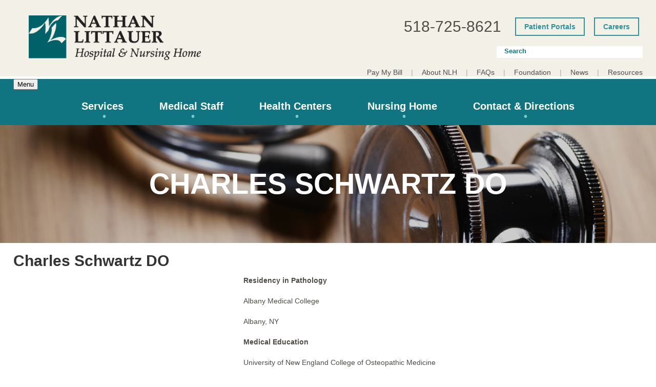

--- FILE ---
content_type: text/html; charset=UTF-8
request_url: https://www.nlh.org/medical_staff/charles-schwartz-do
body_size: 19069
content:
<!doctype html><html lang="en-GB"><head><script data-no-optimize="1">var litespeed_docref=sessionStorage.getItem("litespeed_docref");litespeed_docref&&(Object.defineProperty(document,"referrer",{get:function(){return litespeed_docref}}),sessionStorage.removeItem("litespeed_docref"));</script> <meta charset="UTF-8"><link data-optimized="2" rel="stylesheet" href="https://www.nlh.org/wp-content/litespeed/css/db59617fb7cd377983199a17207f0c91.css?ver=a0411" /><meta name="viewport" content="width=device-width, initial-scale=1"><link rel="profile" href="https://gmpg.org/xfn/11"><link rel="preconnect" href="https://fonts.gstatic.com" crossorigin /><style id="et-divi-open-sans-inline-css">/* Original: https://fonts.googleapis.com/css?family=Open+Sans:300italic,400italic,600italic,700italic,800italic,400,300,600,700,800&#038;subset=latin,latin-ext&#038;display=swap *//* User Agent: Mozilla/5.0 (Unknown; Linux x86_64) AppleWebKit/538.1 (KHTML, like Gecko) Safari/538.1 Daum/4.1 */@font-face {font-family: 'Open Sans';font-style: italic;font-weight: 300;font-stretch: normal;font-display: swap;src: url(https://fonts.gstatic.com/s/opensans/v44/memQYaGs126MiZpBA-UFUIcVXSCEkx2cmqvXlWq8tWZ0Pw86hd0Rk5hkWV4exQ.ttf) format('truetype');}@font-face {font-family: 'Open Sans';font-style: italic;font-weight: 400;font-stretch: normal;font-display: swap;src: url(https://fonts.gstatic.com/s/opensans/v44/memQYaGs126MiZpBA-UFUIcVXSCEkx2cmqvXlWq8tWZ0Pw86hd0Rk8ZkWV4exQ.ttf) format('truetype');}@font-face {font-family: 'Open Sans';font-style: italic;font-weight: 600;font-stretch: normal;font-display: swap;src: url(https://fonts.gstatic.com/s/opensans/v44/memQYaGs126MiZpBA-UFUIcVXSCEkx2cmqvXlWq8tWZ0Pw86hd0RkxhjWV4exQ.ttf) format('truetype');}@font-face {font-family: 'Open Sans';font-style: italic;font-weight: 700;font-stretch: normal;font-display: swap;src: url(https://fonts.gstatic.com/s/opensans/v44/memQYaGs126MiZpBA-UFUIcVXSCEkx2cmqvXlWq8tWZ0Pw86hd0RkyFjWV4exQ.ttf) format('truetype');}@font-face {font-family: 'Open Sans';font-style: italic;font-weight: 800;font-stretch: normal;font-display: swap;src: url(https://fonts.gstatic.com/s/opensans/v44/memQYaGs126MiZpBA-UFUIcVXSCEkx2cmqvXlWq8tWZ0Pw86hd0Rk0ZjWV4exQ.ttf) format('truetype');}@font-face {font-family: 'Open Sans';font-style: normal;font-weight: 300;font-stretch: normal;font-display: swap;src: url(https://fonts.gstatic.com/s/opensans/v44/memSYaGs126MiZpBA-UvWbX2vVnXBbObj2OVZyOOSr4dVJWUgsiH0B4uaVc.ttf) format('truetype');}@font-face {font-family: 'Open Sans';font-style: normal;font-weight: 400;font-stretch: normal;font-display: swap;src: url(https://fonts.gstatic.com/s/opensans/v44/memSYaGs126MiZpBA-UvWbX2vVnXBbObj2OVZyOOSr4dVJWUgsjZ0B4uaVc.ttf) format('truetype');}@font-face {font-family: 'Open Sans';font-style: normal;font-weight: 600;font-stretch: normal;font-display: swap;src: url(https://fonts.gstatic.com/s/opensans/v44/memSYaGs126MiZpBA-UvWbX2vVnXBbObj2OVZyOOSr4dVJWUgsgH1x4uaVc.ttf) format('truetype');}@font-face {font-family: 'Open Sans';font-style: normal;font-weight: 700;font-stretch: normal;font-display: swap;src: url(https://fonts.gstatic.com/s/opensans/v44/memSYaGs126MiZpBA-UvWbX2vVnXBbObj2OVZyOOSr4dVJWUgsg-1x4uaVc.ttf) format('truetype');}@font-face {font-family: 'Open Sans';font-style: normal;font-weight: 800;font-stretch: normal;font-display: swap;src: url(https://fonts.gstatic.com/s/opensans/v44/memSYaGs126MiZpBA-UvWbX2vVnXBbObj2OVZyOOSr4dVJWUgshZ1x4uaVc.ttf) format('truetype');}/* User Agent: Mozilla/5.0 (Windows NT 6.1; WOW64; rv:27.0) Gecko/20100101 Firefox/27.0 */@font-face {font-family: 'Open Sans';font-style: italic;font-weight: 300;font-stretch: normal;font-display: swap;src: url(https://fonts.gstatic.com/l/font?kit=memQYaGs126MiZpBA-UFUIcVXSCEkx2cmqvXlWq8tWZ0Pw86hd0Rk5hkWV4exg&skey=743457fe2cc29280&v=v44) format('woff');}@font-face {font-family: 'Open Sans';font-style: italic;font-weight: 400;font-stretch: normal;font-display: swap;src: url(https://fonts.gstatic.com/l/font?kit=memQYaGs126MiZpBA-UFUIcVXSCEkx2cmqvXlWq8tWZ0Pw86hd0Rk8ZkWV4exg&skey=743457fe2cc29280&v=v44) format('woff');}@font-face {font-family: 'Open Sans';font-style: italic;font-weight: 600;font-stretch: normal;font-display: swap;src: url(https://fonts.gstatic.com/l/font?kit=memQYaGs126MiZpBA-UFUIcVXSCEkx2cmqvXlWq8tWZ0Pw86hd0RkxhjWV4exg&skey=743457fe2cc29280&v=v44) format('woff');}@font-face {font-family: 'Open Sans';font-style: italic;font-weight: 700;font-stretch: normal;font-display: swap;src: url(https://fonts.gstatic.com/l/font?kit=memQYaGs126MiZpBA-UFUIcVXSCEkx2cmqvXlWq8tWZ0Pw86hd0RkyFjWV4exg&skey=743457fe2cc29280&v=v44) format('woff');}@font-face {font-family: 'Open Sans';font-style: italic;font-weight: 800;font-stretch: normal;font-display: swap;src: url(https://fonts.gstatic.com/l/font?kit=memQYaGs126MiZpBA-UFUIcVXSCEkx2cmqvXlWq8tWZ0Pw86hd0Rk0ZjWV4exg&skey=743457fe2cc29280&v=v44) format('woff');}@font-face {font-family: 'Open Sans';font-style: normal;font-weight: 300;font-stretch: normal;font-display: swap;src: url(https://fonts.gstatic.com/l/font?kit=memSYaGs126MiZpBA-UvWbX2vVnXBbObj2OVZyOOSr4dVJWUgsiH0B4uaVQ&skey=62c1cbfccc78b4b2&v=v44) format('woff');}@font-face {font-family: 'Open Sans';font-style: normal;font-weight: 400;font-stretch: normal;font-display: swap;src: url(https://fonts.gstatic.com/l/font?kit=memSYaGs126MiZpBA-UvWbX2vVnXBbObj2OVZyOOSr4dVJWUgsjZ0B4uaVQ&skey=62c1cbfccc78b4b2&v=v44) format('woff');}@font-face {font-family: 'Open Sans';font-style: normal;font-weight: 600;font-stretch: normal;font-display: swap;src: url(https://fonts.gstatic.com/l/font?kit=memSYaGs126MiZpBA-UvWbX2vVnXBbObj2OVZyOOSr4dVJWUgsgH1x4uaVQ&skey=62c1cbfccc78b4b2&v=v44) format('woff');}@font-face {font-family: 'Open Sans';font-style: normal;font-weight: 700;font-stretch: normal;font-display: swap;src: url(https://fonts.gstatic.com/l/font?kit=memSYaGs126MiZpBA-UvWbX2vVnXBbObj2OVZyOOSr4dVJWUgsg-1x4uaVQ&skey=62c1cbfccc78b4b2&v=v44) format('woff');}@font-face {font-family: 'Open Sans';font-style: normal;font-weight: 800;font-stretch: normal;font-display: swap;src: url(https://fonts.gstatic.com/l/font?kit=memSYaGs126MiZpBA-UvWbX2vVnXBbObj2OVZyOOSr4dVJWUgshZ1x4uaVQ&skey=62c1cbfccc78b4b2&v=v44) format('woff');}/* User Agent: Mozilla/5.0 (Windows NT 6.3; rv:39.0) Gecko/20100101 Firefox/39.0 */@font-face {font-family: 'Open Sans';font-style: italic;font-weight: 300;font-stretch: normal;font-display: swap;src: url(https://fonts.gstatic.com/s/opensans/v44/memQYaGs126MiZpBA-UFUIcVXSCEkx2cmqvXlWq8tWZ0Pw86hd0Rk5hkWV4ewA.woff2) format('woff2');}@font-face {font-family: 'Open Sans';font-style: italic;font-weight: 400;font-stretch: normal;font-display: swap;src: url(https://fonts.gstatic.com/s/opensans/v44/memQYaGs126MiZpBA-UFUIcVXSCEkx2cmqvXlWq8tWZ0Pw86hd0Rk8ZkWV4ewA.woff2) format('woff2');}@font-face {font-family: 'Open Sans';font-style: italic;font-weight: 600;font-stretch: normal;font-display: swap;src: url(https://fonts.gstatic.com/s/opensans/v44/memQYaGs126MiZpBA-UFUIcVXSCEkx2cmqvXlWq8tWZ0Pw86hd0RkxhjWV4ewA.woff2) format('woff2');}@font-face {font-family: 'Open Sans';font-style: italic;font-weight: 700;font-stretch: normal;font-display: swap;src: url(https://fonts.gstatic.com/s/opensans/v44/memQYaGs126MiZpBA-UFUIcVXSCEkx2cmqvXlWq8tWZ0Pw86hd0RkyFjWV4ewA.woff2) format('woff2');}@font-face {font-family: 'Open Sans';font-style: italic;font-weight: 800;font-stretch: normal;font-display: swap;src: url(https://fonts.gstatic.com/s/opensans/v44/memQYaGs126MiZpBA-UFUIcVXSCEkx2cmqvXlWq8tWZ0Pw86hd0Rk0ZjWV4ewA.woff2) format('woff2');}@font-face {font-family: 'Open Sans';font-style: normal;font-weight: 300;font-stretch: normal;font-display: swap;src: url(https://fonts.gstatic.com/s/opensans/v44/memSYaGs126MiZpBA-UvWbX2vVnXBbObj2OVZyOOSr4dVJWUgsiH0B4uaVI.woff2) format('woff2');}@font-face {font-family: 'Open Sans';font-style: normal;font-weight: 400;font-stretch: normal;font-display: swap;src: url(https://fonts.gstatic.com/s/opensans/v44/memSYaGs126MiZpBA-UvWbX2vVnXBbObj2OVZyOOSr4dVJWUgsjZ0B4uaVI.woff2) format('woff2');}@font-face {font-family: 'Open Sans';font-style: normal;font-weight: 600;font-stretch: normal;font-display: swap;src: url(https://fonts.gstatic.com/s/opensans/v44/memSYaGs126MiZpBA-UvWbX2vVnXBbObj2OVZyOOSr4dVJWUgsgH1x4uaVI.woff2) format('woff2');}@font-face {font-family: 'Open Sans';font-style: normal;font-weight: 700;font-stretch: normal;font-display: swap;src: url(https://fonts.gstatic.com/s/opensans/v44/memSYaGs126MiZpBA-UvWbX2vVnXBbObj2OVZyOOSr4dVJWUgsg-1x4uaVI.woff2) format('woff2');}@font-face {font-family: 'Open Sans';font-style: normal;font-weight: 800;font-stretch: normal;font-display: swap;src: url(https://fonts.gstatic.com/s/opensans/v44/memSYaGs126MiZpBA-UvWbX2vVnXBbObj2OVZyOOSr4dVJWUgshZ1x4uaVI.woff2) format('woff2');}</style><meta name='robots' content='index, follow, max-image-preview:large, max-snippet:-1, max-video-preview:-1' /><title>Charles Schwartz DO | Nathan Littauer Hospital</title><link rel="canonical" href="https://www.nlh.org/medical_staff/charles-schwartz-do" /><meta property="og:locale" content="en_GB" /><meta property="og:type" content="article" /><meta property="og:title" content="Charles Schwartz DO | Nathan Littauer Hospital" /><meta property="og:description" content="Residency in Pathology Albany Medical College Albany, NY Medical Education University of New England College of Osteopathic Medicine Biddeford, Maine Certifying Board American Board of Pathology Joined Littauer in 2009 [&hellip;]" /><meta property="og:url" content="https://www.nlh.org/medical_staff/charles-schwartz-do" /><meta property="og:site_name" content="Nathan Littauer Hospital" /><meta property="article:modified_time" content="2023-04-19T14:31:08+00:00" /><meta name="twitter:card" content="summary_large_image" /><meta name="twitter:label1" content="Estimated reading time" /><meta name="twitter:data1" content="1 minute" /> <script type="application/ld+json" class="yoast-schema-graph">{"@context":"https://schema.org","@graph":[{"@type":"WebPage","@id":"https://www.nlh.org/medical_staff/charles-schwartz-do","url":"https://www.nlh.org/medical_staff/charles-schwartz-do","name":"Charles Schwartz DO | Nathan Littauer Hospital","isPartOf":{"@id":"https://www.nlh.org/#website"},"datePublished":"2023-04-19T04:00:00+00:00","dateModified":"2023-04-19T14:31:08+00:00","breadcrumb":{"@id":"https://www.nlh.org/medical_staff/charles-schwartz-do#breadcrumb"},"inLanguage":"en-GB","potentialAction":[{"@type":"ReadAction","target":["https://www.nlh.org/medical_staff/charles-schwartz-do"]}]},{"@type":"BreadcrumbList","@id":"https://www.nlh.org/medical_staff/charles-schwartz-do#breadcrumb","itemListElement":[{"@type":"ListItem","position":1,"name":"Home","item":"https://www.nlh.org/"},{"@type":"ListItem","position":2,"name":"Medical Staff","item":"https://www.nlh.org/medical_staff"},{"@type":"ListItem","position":3,"name":"Charles Schwartz DO"}]},{"@type":"WebSite","@id":"https://www.nlh.org/#website","url":"https://www.nlh.org/","name":"Nathan Littauer Hospital","description":"Nathan Littauer Hospital and Nursing Home is a full-service, 74-bed acute care hospital with an 84-bed skilled nursing home and many Primary/Specialty Care Centers in Gloversville, NY.","potentialAction":[{"@type":"SearchAction","target":{"@type":"EntryPoint","urlTemplate":"https://www.nlh.org/?s={search_term_string}"},"query-input":{"@type":"PropertyValueSpecification","valueRequired":true,"valueName":"search_term_string"}}],"inLanguage":"en-GB"}]}</script> <link rel='dns-prefetch' href='//ajax.googleapis.com' /><link rel="alternate" type="application/rss+xml" title="Nathan Littauer Hospital &raquo; Feed" href="https://www.nlh.org/feed" /><link rel="alternate" type="application/rss+xml" title="Nathan Littauer Hospital &raquo; Comments Feed" href="https://www.nlh.org/comments/feed" /><link rel="alternate" type="text/calendar" title="Nathan Littauer Hospital &raquo; iCal Feed" href="https://www.nlh.org/events/?ical=1" /><meta content="NLH 2023 - Divi Child Theme v.1.0.0" name="generator"/><style id='wp-block-library-theme-inline-css' type='text/css'>.wp-block-audio :where(figcaption){color:#555;font-size:13px;text-align:center}.is-dark-theme .wp-block-audio :where(figcaption){color:#ffffffa6}.wp-block-audio{margin:0 0 1em}.wp-block-code{border:1px solid #ccc;border-radius:4px;font-family:Menlo,Consolas,monaco,monospace;padding:.8em 1em}.wp-block-embed :where(figcaption){color:#555;font-size:13px;text-align:center}.is-dark-theme .wp-block-embed :where(figcaption){color:#ffffffa6}.wp-block-embed{margin:0 0 1em}.blocks-gallery-caption{color:#555;font-size:13px;text-align:center}.is-dark-theme .blocks-gallery-caption{color:#ffffffa6}:root :where(.wp-block-image figcaption){color:#555;font-size:13px;text-align:center}.is-dark-theme :root :where(.wp-block-image figcaption){color:#ffffffa6}.wp-block-image{margin:0 0 1em}.wp-block-pullquote{border-bottom:4px solid;border-top:4px solid;color:currentColor;margin-bottom:1.75em}.wp-block-pullquote cite,.wp-block-pullquote footer,.wp-block-pullquote__citation{color:currentColor;font-size:.8125em;font-style:normal;text-transform:uppercase}.wp-block-quote{border-left:.25em solid;margin:0 0 1.75em;padding-left:1em}.wp-block-quote cite,.wp-block-quote footer{color:currentColor;font-size:.8125em;font-style:normal;position:relative}.wp-block-quote:where(.has-text-align-right){border-left:none;border-right:.25em solid;padding-left:0;padding-right:1em}.wp-block-quote:where(.has-text-align-center){border:none;padding-left:0}.wp-block-quote.is-large,.wp-block-quote.is-style-large,.wp-block-quote:where(.is-style-plain){border:none}.wp-block-search .wp-block-search__label{font-weight:700}.wp-block-search__button{border:1px solid #ccc;padding:.375em .625em}:where(.wp-block-group.has-background){padding:1.25em 2.375em}.wp-block-separator.has-css-opacity{opacity:.4}.wp-block-separator{border:none;border-bottom:2px solid;margin-left:auto;margin-right:auto}.wp-block-separator.has-alpha-channel-opacity{opacity:1}.wp-block-separator:not(.is-style-wide):not(.is-style-dots){width:100px}.wp-block-separator.has-background:not(.is-style-dots){border-bottom:none;height:1px}.wp-block-separator.has-background:not(.is-style-wide):not(.is-style-dots){height:2px}.wp-block-table{margin:0 0 1em}.wp-block-table td,.wp-block-table th{word-break:normal}.wp-block-table :where(figcaption){color:#555;font-size:13px;text-align:center}.is-dark-theme .wp-block-table :where(figcaption){color:#ffffffa6}.wp-block-video :where(figcaption){color:#555;font-size:13px;text-align:center}.is-dark-theme .wp-block-video :where(figcaption){color:#ffffffa6}.wp-block-video{margin:0 0 1em}:root :where(.wp-block-template-part.has-background){margin-bottom:0;margin-top:0;padding:1.25em 2.375em}</style><style id='global-styles-inline-css' type='text/css'>:root{--wp--preset--aspect-ratio--square: 1;--wp--preset--aspect-ratio--4-3: 4/3;--wp--preset--aspect-ratio--3-4: 3/4;--wp--preset--aspect-ratio--3-2: 3/2;--wp--preset--aspect-ratio--2-3: 2/3;--wp--preset--aspect-ratio--16-9: 16/9;--wp--preset--aspect-ratio--9-16: 9/16;--wp--preset--color--black: #000000;--wp--preset--color--cyan-bluish-gray: #abb8c3;--wp--preset--color--white: #ffffff;--wp--preset--color--pale-pink: #f78da7;--wp--preset--color--vivid-red: #cf2e2e;--wp--preset--color--luminous-vivid-orange: #ff6900;--wp--preset--color--luminous-vivid-amber: #fcb900;--wp--preset--color--light-green-cyan: #7bdcb5;--wp--preset--color--vivid-green-cyan: #00d084;--wp--preset--color--pale-cyan-blue: #8ed1fc;--wp--preset--color--vivid-cyan-blue: #0693e3;--wp--preset--color--vivid-purple: #9b51e0;--wp--preset--gradient--vivid-cyan-blue-to-vivid-purple: linear-gradient(135deg,rgba(6,147,227,1) 0%,rgb(155,81,224) 100%);--wp--preset--gradient--light-green-cyan-to-vivid-green-cyan: linear-gradient(135deg,rgb(122,220,180) 0%,rgb(0,208,130) 100%);--wp--preset--gradient--luminous-vivid-amber-to-luminous-vivid-orange: linear-gradient(135deg,rgba(252,185,0,1) 0%,rgba(255,105,0,1) 100%);--wp--preset--gradient--luminous-vivid-orange-to-vivid-red: linear-gradient(135deg,rgba(255,105,0,1) 0%,rgb(207,46,46) 100%);--wp--preset--gradient--very-light-gray-to-cyan-bluish-gray: linear-gradient(135deg,rgb(238,238,238) 0%,rgb(169,184,195) 100%);--wp--preset--gradient--cool-to-warm-spectrum: linear-gradient(135deg,rgb(74,234,220) 0%,rgb(151,120,209) 20%,rgb(207,42,186) 40%,rgb(238,44,130) 60%,rgb(251,105,98) 80%,rgb(254,248,76) 100%);--wp--preset--gradient--blush-light-purple: linear-gradient(135deg,rgb(255,206,236) 0%,rgb(152,150,240) 100%);--wp--preset--gradient--blush-bordeaux: linear-gradient(135deg,rgb(254,205,165) 0%,rgb(254,45,45) 50%,rgb(107,0,62) 100%);--wp--preset--gradient--luminous-dusk: linear-gradient(135deg,rgb(255,203,112) 0%,rgb(199,81,192) 50%,rgb(65,88,208) 100%);--wp--preset--gradient--pale-ocean: linear-gradient(135deg,rgb(255,245,203) 0%,rgb(182,227,212) 50%,rgb(51,167,181) 100%);--wp--preset--gradient--electric-grass: linear-gradient(135deg,rgb(202,248,128) 0%,rgb(113,206,126) 100%);--wp--preset--gradient--midnight: linear-gradient(135deg,rgb(2,3,129) 0%,rgb(40,116,252) 100%);--wp--preset--font-size--small: 13px;--wp--preset--font-size--medium: 20px;--wp--preset--font-size--large: 36px;--wp--preset--font-size--x-large: 42px;--wp--preset--spacing--20: 0.44rem;--wp--preset--spacing--30: 0.67rem;--wp--preset--spacing--40: 1rem;--wp--preset--spacing--50: 1.5rem;--wp--preset--spacing--60: 2.25rem;--wp--preset--spacing--70: 3.38rem;--wp--preset--spacing--80: 5.06rem;--wp--preset--shadow--natural: 6px 6px 9px rgba(0, 0, 0, 0.2);--wp--preset--shadow--deep: 12px 12px 50px rgba(0, 0, 0, 0.4);--wp--preset--shadow--sharp: 6px 6px 0px rgba(0, 0, 0, 0.2);--wp--preset--shadow--outlined: 6px 6px 0px -3px rgba(255, 255, 255, 1), 6px 6px rgba(0, 0, 0, 1);--wp--preset--shadow--crisp: 6px 6px 0px rgba(0, 0, 0, 1);}:root { --wp--style--global--content-size: 823px;--wp--style--global--wide-size: 1080px; }:where(body) { margin: 0; }.wp-site-blocks > .alignleft { float: left; margin-right: 2em; }.wp-site-blocks > .alignright { float: right; margin-left: 2em; }.wp-site-blocks > .aligncenter { justify-content: center; margin-left: auto; margin-right: auto; }:where(.is-layout-flex){gap: 0.5em;}:where(.is-layout-grid){gap: 0.5em;}.is-layout-flow > .alignleft{float: left;margin-inline-start: 0;margin-inline-end: 2em;}.is-layout-flow > .alignright{float: right;margin-inline-start: 2em;margin-inline-end: 0;}.is-layout-flow > .aligncenter{margin-left: auto !important;margin-right: auto !important;}.is-layout-constrained > .alignleft{float: left;margin-inline-start: 0;margin-inline-end: 2em;}.is-layout-constrained > .alignright{float: right;margin-inline-start: 2em;margin-inline-end: 0;}.is-layout-constrained > .aligncenter{margin-left: auto !important;margin-right: auto !important;}.is-layout-constrained > :where(:not(.alignleft):not(.alignright):not(.alignfull)){max-width: var(--wp--style--global--content-size);margin-left: auto !important;margin-right: auto !important;}.is-layout-constrained > .alignwide{max-width: var(--wp--style--global--wide-size);}body .is-layout-flex{display: flex;}.is-layout-flex{flex-wrap: wrap;align-items: center;}.is-layout-flex > :is(*, div){margin: 0;}body .is-layout-grid{display: grid;}.is-layout-grid > :is(*, div){margin: 0;}body{padding-top: 0px;padding-right: 0px;padding-bottom: 0px;padding-left: 0px;}:root :where(.wp-element-button, .wp-block-button__link){background-color: #32373c;border-width: 0;color: #fff;font-family: inherit;font-size: inherit;line-height: inherit;padding: calc(0.667em + 2px) calc(1.333em + 2px);text-decoration: none;}.has-black-color{color: var(--wp--preset--color--black) !important;}.has-cyan-bluish-gray-color{color: var(--wp--preset--color--cyan-bluish-gray) !important;}.has-white-color{color: var(--wp--preset--color--white) !important;}.has-pale-pink-color{color: var(--wp--preset--color--pale-pink) !important;}.has-vivid-red-color{color: var(--wp--preset--color--vivid-red) !important;}.has-luminous-vivid-orange-color{color: var(--wp--preset--color--luminous-vivid-orange) !important;}.has-luminous-vivid-amber-color{color: var(--wp--preset--color--luminous-vivid-amber) !important;}.has-light-green-cyan-color{color: var(--wp--preset--color--light-green-cyan) !important;}.has-vivid-green-cyan-color{color: var(--wp--preset--color--vivid-green-cyan) !important;}.has-pale-cyan-blue-color{color: var(--wp--preset--color--pale-cyan-blue) !important;}.has-vivid-cyan-blue-color{color: var(--wp--preset--color--vivid-cyan-blue) !important;}.has-vivid-purple-color{color: var(--wp--preset--color--vivid-purple) !important;}.has-black-background-color{background-color: var(--wp--preset--color--black) !important;}.has-cyan-bluish-gray-background-color{background-color: var(--wp--preset--color--cyan-bluish-gray) !important;}.has-white-background-color{background-color: var(--wp--preset--color--white) !important;}.has-pale-pink-background-color{background-color: var(--wp--preset--color--pale-pink) !important;}.has-vivid-red-background-color{background-color: var(--wp--preset--color--vivid-red) !important;}.has-luminous-vivid-orange-background-color{background-color: var(--wp--preset--color--luminous-vivid-orange) !important;}.has-luminous-vivid-amber-background-color{background-color: var(--wp--preset--color--luminous-vivid-amber) !important;}.has-light-green-cyan-background-color{background-color: var(--wp--preset--color--light-green-cyan) !important;}.has-vivid-green-cyan-background-color{background-color: var(--wp--preset--color--vivid-green-cyan) !important;}.has-pale-cyan-blue-background-color{background-color: var(--wp--preset--color--pale-cyan-blue) !important;}.has-vivid-cyan-blue-background-color{background-color: var(--wp--preset--color--vivid-cyan-blue) !important;}.has-vivid-purple-background-color{background-color: var(--wp--preset--color--vivid-purple) !important;}.has-black-border-color{border-color: var(--wp--preset--color--black) !important;}.has-cyan-bluish-gray-border-color{border-color: var(--wp--preset--color--cyan-bluish-gray) !important;}.has-white-border-color{border-color: var(--wp--preset--color--white) !important;}.has-pale-pink-border-color{border-color: var(--wp--preset--color--pale-pink) !important;}.has-vivid-red-border-color{border-color: var(--wp--preset--color--vivid-red) !important;}.has-luminous-vivid-orange-border-color{border-color: var(--wp--preset--color--luminous-vivid-orange) !important;}.has-luminous-vivid-amber-border-color{border-color: var(--wp--preset--color--luminous-vivid-amber) !important;}.has-light-green-cyan-border-color{border-color: var(--wp--preset--color--light-green-cyan) !important;}.has-vivid-green-cyan-border-color{border-color: var(--wp--preset--color--vivid-green-cyan) !important;}.has-pale-cyan-blue-border-color{border-color: var(--wp--preset--color--pale-cyan-blue) !important;}.has-vivid-cyan-blue-border-color{border-color: var(--wp--preset--color--vivid-cyan-blue) !important;}.has-vivid-purple-border-color{border-color: var(--wp--preset--color--vivid-purple) !important;}.has-vivid-cyan-blue-to-vivid-purple-gradient-background{background: var(--wp--preset--gradient--vivid-cyan-blue-to-vivid-purple) !important;}.has-light-green-cyan-to-vivid-green-cyan-gradient-background{background: var(--wp--preset--gradient--light-green-cyan-to-vivid-green-cyan) !important;}.has-luminous-vivid-amber-to-luminous-vivid-orange-gradient-background{background: var(--wp--preset--gradient--luminous-vivid-amber-to-luminous-vivid-orange) !important;}.has-luminous-vivid-orange-to-vivid-red-gradient-background{background: var(--wp--preset--gradient--luminous-vivid-orange-to-vivid-red) !important;}.has-very-light-gray-to-cyan-bluish-gray-gradient-background{background: var(--wp--preset--gradient--very-light-gray-to-cyan-bluish-gray) !important;}.has-cool-to-warm-spectrum-gradient-background{background: var(--wp--preset--gradient--cool-to-warm-spectrum) !important;}.has-blush-light-purple-gradient-background{background: var(--wp--preset--gradient--blush-light-purple) !important;}.has-blush-bordeaux-gradient-background{background: var(--wp--preset--gradient--blush-bordeaux) !important;}.has-luminous-dusk-gradient-background{background: var(--wp--preset--gradient--luminous-dusk) !important;}.has-pale-ocean-gradient-background{background: var(--wp--preset--gradient--pale-ocean) !important;}.has-electric-grass-gradient-background{background: var(--wp--preset--gradient--electric-grass) !important;}.has-midnight-gradient-background{background: var(--wp--preset--gradient--midnight) !important;}.has-small-font-size{font-size: var(--wp--preset--font-size--small) !important;}.has-medium-font-size{font-size: var(--wp--preset--font-size--medium) !important;}.has-large-font-size{font-size: var(--wp--preset--font-size--large) !important;}.has-x-large-font-size{font-size: var(--wp--preset--font-size--x-large) !important;}
:where(.wp-block-post-template.is-layout-flex){gap: 1.25em;}:where(.wp-block-post-template.is-layout-grid){gap: 1.25em;}
:where(.wp-block-columns.is-layout-flex){gap: 2em;}:where(.wp-block-columns.is-layout-grid){gap: 2em;}
:root :where(.wp-block-pullquote){font-size: 1.5em;line-height: 1.6;}</style> <script type="litespeed/javascript" data-src="https://ajax.googleapis.com/ajax/libs/jquery/3.1.1/jquery.min.js" id="jquery-js"></script> <link rel="https://api.w.org/" href="https://www.nlh.org/wp-json/" /><meta name="generator" content="WordPress 6.7.4" /><link rel='shortlink' href='https://www.nlh.org/?p=20100' /><link rel="alternate" title="oEmbed (JSON)" type="application/json+oembed" href="https://www.nlh.org/wp-json/oembed/1.0/embed?url=https%3A%2F%2Fwww.nlh.org%2Fmedical_staff%2Fcharles-schwartz-do" /><link rel="alternate" title="oEmbed (XML)" type="text/xml+oembed" href="https://www.nlh.org/wp-json/oembed/1.0/embed?url=https%3A%2F%2Fwww.nlh.org%2Fmedical_staff%2Fcharles-schwartz-do&#038;format=xml" /> <script type="litespeed/javascript">(function(url){if(/(?:Chrome\/26\.0\.1410\.63 Safari\/537\.31|WordfenceTestMonBot)/.test(navigator.userAgent)){return}
var addEvent=function(evt,handler){if(window.addEventListener){document.addEventListener(evt,handler,!1)}else if(window.attachEvent){document.attachEvent('on'+evt,handler)}};var removeEvent=function(evt,handler){if(window.removeEventListener){document.removeEventListener(evt,handler,!1)}else if(window.detachEvent){document.detachEvent('on'+evt,handler)}};var evts='contextmenu dblclick drag dragend dragenter dragleave dragover dragstart drop keydown keypress keyup mousedown mousemove mouseout mouseover mouseup mousewheel scroll'.split(' ');var logHuman=function(){if(window.wfLogHumanRan){return}
window.wfLogHumanRan=!0;var wfscr=document.createElement('script');wfscr.type='text/javascript';wfscr.async=!0;wfscr.src=url+'&r='+Math.random();(document.getElementsByTagName('head')[0]||document.getElementsByTagName('body')[0]).appendChild(wfscr);for(var i=0;i<evts.length;i++){removeEvent(evts[i],logHuman)}};for(var i=0;i<evts.length;i++){addEvent(evts[i],logHuman)}})('//www.nlh.org/?wordfence_lh=1&hid=45B4293B9AF687326F212EF176706466')</script><link rel="alternate" hreflang="x-default" href="https://www.nlh.org/medical_staff/charles-schwartz-do"/><link rel="alternate" hreflang="en-gb" href="https://www.nlh.org/medical_staff/charles-schwartz-do"/><meta name="et-api-version" content="v1"><meta name="et-api-origin" content="https://www.nlh.org"><link rel="https://theeventscalendar.com/" href="https://www.nlh.org/wp-json/tribe/tickets/v1/" /><meta name="tec-api-version" content="v1"><meta name="tec-api-origin" content="https://www.nlh.org"><link rel="alternate" href="https://www.nlh.org/wp-json/tribe/events/v1/" /><meta name="viewport" content="width=device-width, initial-scale=1.0, maximum-scale=1.0, user-scalable=0" /><style type="text/css"></style><style>.synved-social-resolution-single {
display: inline-block;
}
.synved-social-resolution-normal {
display: inline-block;
}
.synved-social-resolution-hidef {
display: none;
}

@media only screen and (min--moz-device-pixel-ratio: 2),
only screen and (-o-min-device-pixel-ratio: 2/1),
only screen and (-webkit-min-device-pixel-ratio: 2),
only screen and (min-device-pixel-ratio: 2),
only screen and (min-resolution: 2dppx),
only screen and (min-resolution: 192dpi) {
	.synved-social-resolution-normal {
	display: none;
	}
	.synved-social-resolution-hidef {
	display: inline-block;
	}
}</style><style id="et-divi-customizer-global-cached-inline-styles">body,.et_pb_column_1_2 .et_quote_content blockquote cite,.et_pb_column_1_2 .et_link_content a.et_link_main_url,.et_pb_column_1_3 .et_quote_content blockquote cite,.et_pb_column_3_8 .et_quote_content blockquote cite,.et_pb_column_1_4 .et_quote_content blockquote cite,.et_pb_blog_grid .et_quote_content blockquote cite,.et_pb_column_1_3 .et_link_content a.et_link_main_url,.et_pb_column_3_8 .et_link_content a.et_link_main_url,.et_pb_column_1_4 .et_link_content a.et_link_main_url,.et_pb_blog_grid .et_link_content a.et_link_main_url,body .et_pb_bg_layout_light .et_pb_post p,body .et_pb_bg_layout_dark .et_pb_post p{font-size:14px}.et_pb_slide_content,.et_pb_best_value{font-size:15px}@media only screen and (min-width:1350px){.et_pb_row{padding:27px 0}.et_pb_section{padding:54px 0}.single.et_pb_pagebuilder_layout.et_full_width_page .et_post_meta_wrapper{padding-top:81px}.et_pb_fullwidth_section{padding:0}}</style><style media="print" type="text/css">div.faq_answer { display: block!important; }p.faq_nav { display: none; }</style><style type="text/css">/** Mega Menu CSS: fs **/</style><meta content="text/html;charset=utf-8" http-equiv="Content-Type"><meta content="utf-8" http-equiv="encoding"><meta name="viewport" content="width=device-width, initial-scale=1.0"><meta http-equiv="X-UA-Compatible" content="IE=edge,chrome=1"><meta name="HandheldFriendly" content="true"><link rel="preconnect" href="https://fonts.googleapis.com"><link rel="preconnect" href="https://fonts.gstatic.com" crossorigin> <script type="litespeed/javascript" data-src="https://kit.fontawesome.com/a62a53e351.js" crossorigin="anonymous"></script> </head><body data-rsssl=1 class="medical_staff-template-default single single-medical_staff postid-20100 language-en tribe-no-js mega-menu-primary-menu no-sidebar et_pb_button_helper_class et_non_fixed_nav et_show_nav et_primary_nav_dropdown_animation_fade et_secondary_nav_dropdown_animation_fade et_header_style_left et_pb_footer_columns4 et_cover_background et_pb_gutter windows et_pb_gutters3 et_smooth_scroll et_right_sidebar et_divi_theme nlh-2023-divi-child-theme et-db tribe-theme-Divi"><div id="page" class="site">
<a class="skip-link screen-reader-text" href="#primary">Skip to content</a><header id="masthead" class="site-header"><div class="site-branding"><div class="wrapper"><div class="logo">
<a href="/" rel="home"><img data-lazyloaded="1" src="[data-uri]" width="1555" height="403" data-src="/wp-content/themes/nlh-2023/img/NLH-Logo-Color.png" alt="Nathan Littauer Hospital &amp; Nursing Home"></a></div><div class="masthead-search"><div class="masthead-phone">518-725-8621</div><div class="header-buttons">
<a href="https://www.nlh.org/patient-portals" class="button masthead-button">Patient Portals</a>
<a href="https://www.nlh.org/careers" class="button masthead-button">Careers</a></div><form id="searchform" method="get" action="https://www.nlh.org/"><div class="search-container">
<input type="text" class="search-field" name="s" placeholder="Search" value="">
<button type="submit" id="searchsubmit" />
<span class="icon"><i class="fa fa-search" aria-label="search"></i></span>
</button></div></form></div><div class="secondary-menu"><ul id="menu-top-nav-menu" class="menu"><li id="menu-item-21692" class="menu-item menu-item-type-post_type menu-item-object-page menu-item-21692"><a href="https://www.nlh.org/pay-my-bill">Pay My Bill</a></li><li id="menu-item-19017" class="menu-item menu-item-type-post_type menu-item-object-page menu-item-19017"><a href="https://www.nlh.org/about-nlh">About NLH</a></li><li id="menu-item-19018" class="menu-item menu-item-type-post_type menu-item-object-page menu-item-19018"><a href="https://www.nlh.org/faqs">FAQs</a></li><li id="menu-item-19352" class="menu-item menu-item-type-post_type menu-item-object-page menu-item-19352"><a href="https://www.nlh.org/giving">Foundation</a></li><li id="menu-item-19019" class="menu-item menu-item-type-post_type menu-item-object-page menu-item-19019"><a href="https://www.nlh.org/newsroom">News</a></li><li id="menu-item-19576" class="menu-item menu-item-type-post_type menu-item-object-page menu-item-19576"><a href="https://www.nlh.org/resources">Resources</a></li></ul></div></div></div><nav id="site-navigation" class="main-navigation"><div class="wrapper"><nav id="site-navigation" class="main-navigation"><button class="menu-toggle" aria-controls="primary-menu" aria-expanded="false"><i class="fas fa-bars"></i> Menu</button><div id="primary-menu" class="menu"><div id="mega-menu-wrap-primary-menu" class="mega-menu-wrap"><div class="mega-menu-toggle"><div class="mega-toggle-blocks-left"></div><div class="mega-toggle-blocks-center"></div><div class="mega-toggle-blocks-right"><div class='mega-toggle-block mega-menu-toggle-animated-block mega-toggle-block-0' id='mega-toggle-block-0'><button aria-label="Toggle Menu" class="mega-toggle-animated mega-toggle-animated-slider" type="button" aria-expanded="false">
<span class="mega-toggle-animated-box">
<span class="mega-toggle-animated-inner"></span>
</span>
</button></div></div></div><ul id="mega-menu-primary-menu" class="mega-menu max-mega-menu mega-menu-horizontal mega-no-js" data-event="hover_intent" data-effect="fade_up" data-effect-speed="200" data-effect-mobile="disabled" data-effect-speed-mobile="0" data-mobile-force-width="false" data-second-click="go" data-document-click="collapse" data-vertical-behaviour="standard" data-breakpoint="980" data-unbind="true" data-mobile-state="collapse_all" data-mobile-direction="vertical" data-hover-intent-timeout="300" data-hover-intent-interval="100"><li class="mega-for-mobile mega-menu-item mega-menu-item-type-post_type mega-menu-item-object-page mega-align-bottom-left mega-menu-flyout mega-menu-item-19280 for-mobile" id="mega-menu-item-19280"><a class="mega-menu-link" href="https://www.nlh.org/patient-portals" tabindex="0">Patient Portals</a></li><li class="mega-for-mobile mega-menu-item mega-menu-item-type-post_type mega-menu-item-object-page mega-align-bottom-left mega-menu-flyout mega-menu-item-19281 for-mobile" id="mega-menu-item-19281"><a class="mega-menu-link" href="https://www.nlh.org/careers" tabindex="0">Careers</a></li><li class="mega-for-mobile mega-menu-item mega-menu-item-type-post_type mega-menu-item-object-page mega-align-bottom-left mega-menu-flyout mega-menu-item-19282 for-mobile" id="mega-menu-item-19282"><a class="mega-menu-link" href="https://www.nlh.org/about-nlh" tabindex="0">About NLH</a></li><li class="mega-for-mobile mega-menu-item mega-menu-item-type-post_type mega-menu-item-object-page mega-align-bottom-left mega-menu-flyout mega-menu-item-19285 for-mobile" id="mega-menu-item-19285"><a class="mega-menu-link" href="https://www.nlh.org/faqs" tabindex="0">FAQ</a></li><li class="mega-for-mobile mega-menu-item mega-menu-item-type-post_type mega-menu-item-object-page mega-menu-item-has-children mega-menu-megamenu mega-menu-grid mega-align-bottom-left mega-menu-grid mega-hide-sub-menu-on-mobile mega-menu-item-19284 for-mobile" id="mega-menu-item-19284"><a class="mega-menu-link" href="https://www.nlh.org/newsroom" aria-expanded="false" tabindex="0">Newsroom<span class="mega-indicator" aria-hidden="true"></span></a><ul class="mega-sub-menu" role='presentation'><li class="mega-menu-row" id="mega-menu-19284-0"><ul class="mega-sub-menu" style='--columns:12' role='presentation'><li class="mega-menu-column mega-menu-columns-3-of-12" style="--span:3" id="mega-menu-19284-0-0"><ul class="mega-sub-menu"><li class="mega-menu-item mega-menu-item-type-post_type mega-menu-item-object-page mega-current_page_parent mega-menu-item-19565" id="mega-menu-item-19565"><a class="mega-menu-link" href="https://www.nlh.org/newsroom/nlh-blog">NLH Blog</a></li><li class="mega-menu-item mega-menu-item-type-post_type mega-menu-item-object-page mega-menu-item-19567" id="mega-menu-item-19567"><a class="mega-menu-link" href="https://www.nlh.org/newsroom/media-inquiries">Media Inquiries</a></li><li class="mega-menu-item mega-menu-item-type-post_type mega-menu-item-object-page mega-menu-item-19568" id="mega-menu-item-19568"><a class="mega-menu-link" href="https://www.nlh.org/newsroom/our-ads">Our Video Channel</a></li></ul></li></ul></li></ul></li><li class="mega-health-services mega-menu-item mega-menu-item-type-post_type mega-menu-item-object-page mega-menu-item-has-children mega-menu-megamenu mega-menu-grid mega-align-bottom-left mega-menu-grid mega-menu-item-19028 health-services" id="mega-menu-item-19028"><a class="mega-menu-link" href="https://www.nlh.org/health-services" aria-expanded="false" tabindex="0">Services<span class="mega-indicator" aria-hidden="true"></span></a><ul class="mega-sub-menu" role='presentation'><li class="mega-menu-row" id="mega-menu-19028-0"><ul class="mega-sub-menu" style='--columns:12' role='presentation'><li class="mega-menu-column mega-menu-columns-6-of-12" style="--span:6" id="mega-menu-19028-0-0"><ul class="mega-sub-menu"><li class="mega-menu-item mega-menu-item-type-widget widget_custom_html mega-menu-item-custom_html-2" id="mega-menu-item-custom_html-2"><div class="textwidget custom-html-widget"><h4>SERVICES</h4></div></li><li class="mega-menu-item mega-menu-item-type-post_type mega-menu-item-object-page mega-menu-item-19199" id="mega-menu-item-19199"><a class="mega-menu-link" href="https://www.nlh.org/health-services/nursing">Nursing at Littauer</a></li><li class="mega-menu-item mega-menu-item-type-post_type mega-menu-item-object-page mega-menu-item-19200" id="mega-menu-item-19200"><a class="mega-menu-link" href="https://www.nlh.org/health-services/birthing-center">Birthing Center</a></li><li class="mega-menu-item mega-menu-item-type-post_type mega-menu-item-object-page mega-menu-item-19201" id="mega-menu-item-19201"><a class="mega-menu-link" href="https://www.nlh.org/health-services/business-health">Business Health</a></li><li class="mega-menu-item mega-menu-item-type-post_type mega-menu-item-object-page mega-menu-item-19202" id="mega-menu-item-19202"><a class="mega-menu-link" href="https://www.nlh.org/health-services/emergency-department">Emergency Care</a></li><li class="mega-menu-item mega-menu-item-type-post_type mega-menu-item-object-page mega-menu-item-19203" id="mega-menu-item-19203"><a class="mega-menu-link" href="https://www.nlh.org/health-services/oncologyinfusion-therapy">Infusion Therapy</a></li><li class="mega-menu-item mega-menu-item-type-post_type mega-menu-item-object-page mega-menu-item-19205" id="mega-menu-item-19205"><a class="mega-menu-link" href="https://www.nlh.org/health-services/inpatient-services">Inpatient Services</a></li><li class="mega-menu-item mega-menu-item-type-post_type mega-menu-item-object-page mega-menu-item-19206" id="mega-menu-item-19206"><a class="mega-menu-link" href="https://www.nlh.org/health-services/laboratory">Laboratory</a></li><li class="mega-menu-item mega-menu-item-type-post_type mega-menu-item-object-page mega-menu-item-19207" id="mega-menu-item-19207"><a class="mega-menu-link" href="https://www.nlh.org/health-services/lifeline">Lifeline</a></li><li class="mega-menu-item mega-menu-item-type-post_type mega-menu-item-object-page mega-menu-item-19208" id="mega-menu-item-19208"><a class="mega-menu-link" href="https://www.nlh.org/health-services/nutrition">Nutritional Services</a></li><li class="mega-menu-item mega-menu-item-type-post_type mega-menu-item-object-page mega-menu-item-19209" id="mega-menu-item-19209"><a class="mega-menu-link" href="https://www.nlh.org/health-services/cardiopulmonary-services">Cardiopulmonary Services</a></li><li class="mega-menu-item mega-menu-item-type-post_type mega-menu-item-object-page mega-menu-item-19210" id="mega-menu-item-19210"><a class="mega-menu-link" href="https://www.nlh.org/health-services/quick-n-sick">Quick N Sick</a></li><li class="mega-menu-item mega-menu-item-type-post_type mega-menu-item-object-page mega-menu-item-19211" id="mega-menu-item-19211"><a class="mega-menu-link" href="https://www.nlh.org/health-services/rehabilitative-medicine">Rehabilitative Medicine</a></li><li class="mega-menu-item mega-menu-item-type-post_type mega-menu-item-object-page mega-menu-item-21270" id="mega-menu-item-21270"><a class="mega-menu-link" href="https://www.nlh.org/health-services/security-and-safety">Security and Safety</a></li><li class="mega-menu-item mega-menu-item-type-post_type mega-menu-item-object-page mega-menu-item-19213" id="mega-menu-item-19213"><a class="mega-menu-link" href="https://www.nlh.org/health-services/womens-health">Women’s Health</a></li><li class="mega-menu-item mega-menu-item-type-post_type mega-menu-item-object-page mega-menu-item-24183" id="mega-menu-item-24183"><a class="mega-menu-link" href="https://www.nlh.org/health-services/diagnostic-imaging">Diagnostic Imaging</a></li></ul></li><li class="mega-menu-column mega-menu-columns-6-of-12" style="--span:6" id="mega-menu-19028-0-1"><ul class="mega-sub-menu"><li class="mega-menu-item mega-menu-item-type-widget widget_custom_html mega-menu-item-custom_html-3" id="mega-menu-item-custom_html-3"><div class="textwidget custom-html-widget"><h4>MEDICAL SPECIALTIES</h4></div></li><li class="mega-menu-item mega-menu-item-type-post_type mega-menu-item-object-page mega-menu-item-19214" id="mega-menu-item-19214"><a class="mega-menu-link" href="https://www.nlh.org/health-services/adult-medicine">Adult Medicine</a></li><li class="mega-menu-item mega-menu-item-type-post_type mega-menu-item-object-page mega-menu-item-19215" id="mega-menu-item-19215"><a class="mega-menu-link" href="https://www.nlh.org/health-services/cardiology">Cardiology</a></li><li class="mega-menu-item mega-menu-item-type-post_type mega-menu-item-object-page mega-menu-item-19216" id="mega-menu-item-19216"><a class="mega-menu-link" href="https://www.nlh.org/health-services/dialysis">Dialysis</a></li><li class="mega-menu-item mega-menu-item-type-post_type mega-menu-item-object-page mega-menu-item-19217" id="mega-menu-item-19217"><a class="mega-menu-link" href="https://www.nlh.org/health-services/family-practice">Family Practice</a></li><li class="mega-menu-item mega-menu-item-type-post_type mega-menu-item-object-page mega-menu-item-19218" id="mega-menu-item-19218"><a class="mega-menu-link" href="https://www.nlh.org/health-services/gastroenterology">Gastroenterology</a></li><li class="mega-menu-item mega-menu-item-type-post_type mega-menu-item-object-page mega-menu-item-19219" id="mega-menu-item-19219"><a class="mega-menu-link" href="https://www.nlh.org/health-services/general-surgery">General Surgery</a></li><li class="mega-menu-item mega-menu-item-type-post_type mega-menu-item-object-page mega-menu-item-19220" id="mega-menu-item-19220"><a class="mega-menu-link" href="https://www.nlh.org/health-services/neurology">Neurology</a></li><li class="mega-menu-item mega-menu-item-type-post_type mega-menu-item-object-page mega-menu-item-19221" id="mega-menu-item-19221"><a class="mega-menu-link" href="https://www.nlh.org/health-services/obgyn">OB/GYN</a></li><li class="mega-menu-item mega-menu-item-type-post_type mega-menu-item-object-page mega-menu-item-19222" id="mega-menu-item-19222"><a class="mega-menu-link" href="https://www.nlh.org/health-services/ophthalmology">Ophthalmology</a></li><li class="mega-menu-item mega-menu-item-type-post_type mega-menu-item-object-page mega-menu-item-19223" id="mega-menu-item-19223"><a class="mega-menu-link" href="https://www.nlh.org/health-services/orthopedics">Orthopedics</a></li><li class="mega-menu-item mega-menu-item-type-post_type mega-menu-item-object-page mega-menu-item-19224" id="mega-menu-item-19224"><a class="mega-menu-link" href="https://www.nlh.org/health-services/otolaryngology">Otolaryngology</a></li><li class="mega-menu-item mega-menu-item-type-post_type mega-menu-item-object-page mega-menu-item-19225" id="mega-menu-item-19225"><a class="mega-menu-link" href="https://www.nlh.org/health-services/pediatrics">Pediatrics</a></li><li class="mega-menu-item mega-menu-item-type-post_type mega-menu-item-object-page mega-menu-item-19226" id="mega-menu-item-19226"><a class="mega-menu-link" href="https://www.nlh.org/health-services/podiatry">Podiatry</a></li><li class="mega-menu-item mega-menu-item-type-post_type mega-menu-item-object-page mega-menu-item-19227" id="mega-menu-item-19227"><a class="mega-menu-link" href="https://www.nlh.org/health-services/urology">Urology</a></li></ul></li></ul></li></ul></li><li class="mega-medical-staff mega-menu-item mega-menu-item-type-post_type mega-menu-item-object-page mega-menu-megamenu mega-menu-item-has-children mega-align-bottom-left mega-menu-megamenu mega-menu-item-19022 medical-staff" id="mega-menu-item-19022"><a class="mega-menu-link" href="https://www.nlh.org/medical-staff/medical-staff-directory" aria-expanded="false" tabindex="0">Medical Staff<span class="mega-indicator" aria-hidden="true"></span></a><ul class="mega-sub-menu"><li class="mega-menu-item mega-menu-item-type-widget widget_custom_html mega-menu-column-standard mega-menu-columns-2-of-6 mega-menu-item-custom_html-4" style="--columns:6; --span:2" id="mega-menu-item-custom_html-4"><div class="textwidget custom-html-widget"><span class="directory-search-title">Directory Search</span><br><div class="buttons-section">
<a class="menu-btn" href="https://www.nlh.org/medical-staff/medical-staff-directory">View All Staff</a>
<a class="menu-btn" href="https://www.nlh.org/medical-staff/medical-staff-officers-2020">View Medical Officers</a></div><br><div class="medicalStaffSearchWrap"><form method="post" class="directory-search" id="directory-search-full" action="">
<input class="directory-search-text" type="text" name="directory-search" id="directory-search-text-full" value="Enter name or keyword" onfocus="if(this.value==this.defaultValue)this.value='';" onblur="if(this.value=='')this.value=this.defaultValue;" />
<input class="desktop-only directory-search-submit" name="submit" type="submit" value="Submit" id="directory-search-submit-full" /></form><div class="clear"> </div><form method="get" class="specialty-search jNice" id="specialty-search-full" action="https://www.nlh.org/medical-staff/medical-staff-directory"><p>Select a Specialty:</p>
<select name="specialtyDropDown" class="specialtyDropDown" onChange="window.location.href = 'https://www.nlh.org/medical-staff/medical-staff-directory?specialty='+this.options[selectedIndex].value;"><option value="">Choose One...</option><option value="Anesthesiology">Anesthesiology</option><option value="Audiology">Audiology</option><option value="Cardiology">Cardiology</option><option value="Critical+Care+Telemedicine">Critical Care Telemedicine</option><option value="Dentistry">Dentistry</option><option value="Emergency+Medicine">Emergency Medicine</option><option value="Family+Practice">Family Practice</option><option value="Gastroenterology">Gastroenterology</option><option value="Hospitalist+Tele+Medicine">Hospitalist Tele Medicine</option><option value="Infectious+Disease+Telemedicine">Infectious Disease Telemedicine</option><option value="Internal+Medicine">Internal Medicine</option><option value="Internal+Medicine+-+Endocrinology">Internal Medicine - Endocrinology</option><option value="Nathan+Littauer+Nursing+Home+Medical+Director">Nathan Littauer Nursing Home Medical Director</option><option value="Nephrology">Nephrology</option><option value="Neurology">Neurology</option><option value="Obstetrics+%26amp%3B+Gynecology">Obstetrics &amp; Gynecology</option><option value="Ophthalmology">Ophthalmology</option><option value="Oral+and+Maxillofacial+Surgery">Oral and Maxillofacial Surgery</option><option value="Orthopedics">Orthopedics</option><option value="Palliative+Care">Palliative Care</option><option value="Pathology">Pathology</option><option value="Pediatrics">Pediatrics</option><option value="Podiatry">Podiatry</option><option value="Quick+N+Sick">Quick N Sick</option><option value="Radiology">Radiology</option><option value="Radiology-Hawkeye+Tele+Medicine">Radiology-Hawkeye Tele Medicine</option><option value="Surgery">Surgery</option><option value="Surgical+Assistant">Surgical Assistant</option><option value="Urology">Urology</option><option value="Vascular+Surgery">Vascular Surgery</option>						</select></form><div class="clear"> </div><p style="width: 80%; margin-top: 0;">List by first letter of last name:</p><div class="alphabetNav">
<a href="https://www.nlh.org/medical-staff/medical-staff-directory?alpha=a">A</a>
<a href="https://www.nlh.org/medical-staff/medical-staff-directory?alpha=b">B</a>
<a href="https://www.nlh.org/medical-staff/medical-staff-directory?alpha=c">C</a>
<a href="https://www.nlh.org/medical-staff/medical-staff-directory?alpha=d">D</a>
<a href="https://www.nlh.org/medical-staff/medical-staff-directory?alpha=e">E</a>
<a href="https://www.nlh.org/medical-staff/medical-staff-directory?alpha=f">F</a>
<a href="https://www.nlh.org/medical-staff/medical-staff-directory?alpha=g">G</a>
<a href="https://www.nlh.org/medical-staff/medical-staff-directory?alpha=h">H</a>
<a href="https://www.nlh.org/medical-staff/medical-staff-directory?alpha=i">I</a>
<a href="https://www.nlh.org/medical-staff/medical-staff-directory?alpha=j">J</a>
<a href="https://www.nlh.org/medical-staff/medical-staff-directory?alpha=k">K</a>
<a href="https://www.nlh.org/medical-staff/medical-staff-directory?alpha=l">L</a>
<a href="https://www.nlh.org/medical-staff/medical-staff-directory?alpha=m" class="noMarginRight">M</a><div class="clear"> </div>
<a href="https://www.nlh.org/medical-staff/medical-staff-directory?alpha=n">N</a>
<a href="https://www.nlh.org/medical-staff/medical-staff-directory?alpha=o">O</a>
<a href="https://www.nlh.org/medical-staff/medical-staff-directory?alpha=p">P</a>
<a href="https://www.nlh.org/medical-staff/medical-staff-directory?alpha=q">Q</a>
<a href="https://www.nlh.org/medical-staff/medical-staff-directory?alpha=r">R</a>
<a href="https://www.nlh.org/medical-staff/medical-staff-directory?alpha=s">S</a>
<a href="https://www.nlh.org/medical-staff/medical-staff-directory?alpha=t">T</a>
<a href="https://www.nlh.org/medical-staff/medical-staff-directory?alpha=u">U</a>
<a href="https://www.nlh.org/medical-staff/medical-staff-directory?alpha=v">V</a>
<a href="https://www.nlh.org/medical-staff/medical-staff-directory?alpha=w">W</a>
<a href="https://www.nlh.org/medical-staff/medical-staff-directory?alpha=x">X</a>
<a href="https://www.nlh.org/medical-staff/medical-staff-directory?alpha=y">Y</a>
<a href="https://www.nlh.org/medical-staff/medical-staff-directory?alpha=z" class="noMarginRight">Z</a><div class="clear"> </div></div><div class="clear"> </div></div></div></li></ul></li><li class="mega-health-centers mega-menu-item mega-menu-item-type-post_type mega-menu-item-object-page mega-menu-item-has-children mega-align-bottom-left mega-menu-flyout mega-menu-item-19025 health-centers" id="mega-menu-item-19025"><a class="mega-menu-link" href="https://www.nlh.org/health-centers" aria-expanded="false" tabindex="0">Health Centers<span class="mega-indicator" aria-hidden="true"></span></a><ul class="mega-sub-menu"><li class="mega-menu-item mega-menu-item-type-post_type mega-menu-item-object-page mega-menu-item-25088" id="mega-menu-item-25088"><a class="mega-menu-link" href="https://www.nlh.org/health-centers/mohawk-valley-orthopedic-associates">Mohawk Valley Orthopedic Associates – Amsterdam</a></li><li class="mega-menu-item mega-menu-item-type-post_type mega-menu-item-object-page mega-menu-item-25103" id="mega-menu-item-25103"><a class="mega-menu-link" href="https://www.nlh.org/health-centers/mohawk-valley-orthopedic-associates-johnstown">Mohawk Valley Orthopedic Associates – Johnstown</a></li><li class="mega-menu-item mega-menu-item-type-post_type mega-menu-item-object-page mega-menu-item-19350" id="mega-menu-item-19350"><a class="mega-menu-link" href="https://www.nlh.org/health-centers/amsterdam-primary-care-center">Amsterdam Primary/Specialty Care Center</a></li><li class="mega-menu-item mega-menu-item-type-post_type mega-menu-item-object-page mega-menu-item-19229" id="mega-menu-item-19229"><a class="mega-menu-link" href="https://www.nlh.org/health-centers/broadalbin-primary-specialty-care-center">Broadalbin Primary/Specialty Care Center</a></li><li class="mega-menu-item mega-menu-item-type-post_type mega-menu-item-object-page mega-menu-item-19230" id="mega-menu-item-19230"><a class="mega-menu-link" href="https://www.nlh.org/health-centers/caroga-lake-center">Caroga Lake Primary/Specialty Care Center</a></li><li class="mega-menu-item mega-menu-item-type-post_type mega-menu-item-object-page mega-menu-item-19231" id="mega-menu-item-19231"><a class="mega-menu-link" href="https://www.nlh.org/health-centers/fonda-primary-specialty-care-center">Fonda Primary/Specialty Care Center</a></li><li class="mega-menu-item mega-menu-item-type-post_type mega-menu-item-object-page mega-menu-item-19491" id="mega-menu-item-19491"><a class="mega-menu-link" href="https://www.nlh.org/health-centers/gloversville-center">Gloversville Primary/Specialty Care Center</a></li><li class="mega-menu-item mega-menu-item-type-post_type mega-menu-item-object-page mega-menu-item-19232" id="mega-menu-item-19232"><a class="mega-menu-link" href="https://www.nlh.org/health-centers/steele-avenue">Steele Ave Primary/Specialty Care</a></li><li class="mega-menu-item mega-menu-item-type-post_type mega-menu-item-object-page mega-menu-item-19234" id="mega-menu-item-19234"><a class="mega-menu-link" href="https://www.nlh.org/health-centers/johnstown-center">Johnstown Primary/Specialty Care Center</a></li><li class="mega-menu-item mega-menu-item-type-post_type mega-menu-item-object-page mega-menu-item-19235" id="mega-menu-item-19235"><a class="mega-menu-link" href="https://www.nlh.org/health-centers/kingsboro-gi-center">Kingsboro GI Care Center</a></li><li class="mega-menu-item mega-menu-item-type-post_type mega-menu-item-object-page mega-menu-item-19236" id="mega-menu-item-19236"><a class="mega-menu-link" href="https://www.nlh.org/health-centers/mayfield-center">Mayfield Primary/Specialty Center</a></li><li class="mega-menu-item mega-menu-item-type-post_type mega-menu-item-object-page mega-menu-item-19237" id="mega-menu-item-19237"><a class="mega-menu-link" href="https://www.nlh.org/health-centers/perth-broadalbin-center">Perth Primary/Specialty Center</a></li><li class="mega-menu-item mega-menu-item-type-post_type mega-menu-item-object-page mega-menu-item-19238" id="mega-menu-item-19238"><a class="mega-menu-link" href="https://www.nlh.org/health-centers/speculator-center">Speculator Primary/Specialty Center</a></li></ul></li><li class="mega-menu-item mega-menu-item-type-post_type mega-menu-item-object-page mega-align-bottom-left mega-menu-flyout mega-menu-item-19026" id="mega-menu-item-19026"><a class="mega-menu-link" href="https://www.nlh.org/nursing-home" tabindex="0">Nursing Home</a></li><li class="mega-menu-item mega-menu-item-type-post_type mega-menu-item-object-page mega-align-bottom-left mega-menu-flyout mega-menu-item-19027" id="mega-menu-item-19027"><a class="mega-menu-link" href="https://www.nlh.org/contact-directions" tabindex="0">Contact &#038; Directions</a></li></ul></div><div id="megaMenu" class="megaMenuPullUp"><div id="mega-menu-12" class="megaMenuWrap"><div class="megaMenuColumn megaMenuColumnLeft"><ul><li>
<a href="https://www.nlh.org/health-services/adult-medicine">Adult Medicine</a></li><li>
<a href="https://www.nlh.org/health-services/birthing-center">Birthing Center</a></li><li>
<a href="https://www.nlh.org/health-services/business-health">Business Health</a></li><li>
<a href="https://www.nlh.org/health-services/cardiology">Cardiology</a></li><li>
<a href="https://www.nlh.org/health-services/dialysis">Dialysis</a></li><li>
<a href="https://www.nlh.org/health-services/diagnostic-imaging">Diagnostic Imaging</a></li><li>
<a href="https://www.nlh.org/health-services/emergency-department">Emergency Care</a></li><li>
<a href="https://www.nlh.org/health-services/family-practice">Family Practice</a></li><li>
<a href="https://www.nlh.org/health-services/gastroenterology">Gastroenterology</a></li><li>
<a href="https://www.nlh.org/health-services/general-surgery">General Surgery</a></li><li>
<a href="https://www.nlh.org/health-services/oncologyinfusion-therapy">Infusion Therapy</a></li><li>
<a href="https://www.nlh.org/health-services/inpatient-services">Inpatient Services</a></li><li>
<a href="https://www.nlh.org/health-services/interventional-radiology">Interventional Radiology</a></li><li>
<a href="https://www.nlh.org/health-services/laboratory">Laboratory</a></li><li>
<a href="https://www.nlh.org/health-services/lifeline">Lifeline</a></li><li>
<a href="https://www.nlh.org/health-services/neurology">Neurology</a></li><li>
<a href="https://www.nlh.org/health-services/nursing">Nursing at Littauer</a></li><li>
<a href="https://www.nlh.org/health-services/nutrition">Nutritional Services</a></li><li>
<a href="https://www.nlh.org/health-services/obgyn">OB/GYN</a></li><li>
<a href="https://www.nlh.org/health-services/ophthalmology">Ophthalmology</a></li><li>
<a href="https://www.nlh.org/health-services/orthopedics">Orthopedics</a></li><li>
<a href="https://www.nlh.org/health-services/otolaryngology">Otolaryngology</a></li><li>
<a href="https://www.nlh.org/health-services/pediatrics">Pediatrics</a></li><li>
<a href="https://www.nlh.org/health-services/podiatry">Podiatry</a></li><li>
<a href="https://www.nlh.org/health-services/cardiopulmonary-services">Cardiopulmonary Services</a></li><li>
<a href="https://www.nlh.org/health-services/quick-n-sick">Quick N Sick</a></li><li>
<a href="https://www.nlh.org/health-services/rehabilitative-medicine">Rehabilitative Medicine</a></li><li>
<a href="https://www.nlh.org/health-services/security-and-safety">Security and Safety</a></li><li>
<a href="https://www.nlh.org/health-services/urology">Urology</a></li><li>
<a href="https://www.nlh.org/health-services/womens-health">Women&#8217;s Health</a></li></ul></div><div class="clear">&nbsp;</div></div><div id="mega-menu-39" class="megaMenuWrap"><div class="megaMenuColumn megaMenuColumnWide"><h2>Directory Search</h2>
<a href="https://www.nlh.org/medical-staff/medical-staff-directory" class="btn">View All Staff</a>
<a href="https://www.nlh.org/medical-staff/medical-staff-officers-2020" class="btn">View Medical Officers</a><div class="clear"></div><form method="post" class="directory-search" action="https://www.nlh.org/medical-staff/medical-staff-directory">
<input class="directory-search-text" type="text" name="directory-search" value="Enter name or keyword" onFocus="if(this.value==this.defaultValue)this.value='';" onBlur="if(this.value=='')this.value=this.defaultValue;" />
<input class="directory-search-submit" class="menu-submit" name="submit" type="submit" value="Submit" /></form><div class="clear clearBorder">&nbsp;</div><form method="get" class="specialty-search jNice" action="medical-staff/medical-staff-directory.html"><p>Select a Specialty:</p>
<select name="specialtyDropDown" class="specialtyDropDown" onChange="window.location.href = 'https://www.nlh.org/medical-staff/medical-staff-directory?specialty='+this.options[selectedIndex].value;"><option value="">CHOOSE ONE...</option><option value="Anesthesiology">Anesthesiology</option><option value="Audiology">Audiology</option><option value="Cardiology">Cardiology</option><option value="Critical+Care+Telemedicine">Critical Care Telemedicine</option><option value="Dentistry">Dentistry</option><option value="Emergency+Medicine">Emergency Medicine</option><option value="Family+Practice">Family Practice</option><option value="Gastroenterology">Gastroenterology</option><option value="General+Surgery">General Surgery</option><option value="Infectious+Disease+Telemedicine">Infectious Disease Telemedicine</option><option value="Internal+Medicine">Internal Medicine</option><option value="Nephrology">Nephrology</option><option value="Neurology">Neurology</option><option value="Obstetrics+%26amp%3B+Gynecology">Obstetrics &amp; Gynecology</option><option value="Ophthalmology">Ophthalmology</option><option value="Oral+and+Maxillofacial+Surgery">Oral and Maxillofacial Surgery</option><option value="Orthopedics">Orthopedics</option><option value="Otolaryngology">Otolaryngology</option><option value="Palliative+Care">Palliative Care</option><option value="Pathology">Pathology</option><option value="Pediatrics">Pediatrics</option><option value="Podiatry">Podiatry</option><option value="Pulmonology">Pulmonology</option><option value="Radiology">Radiology</option><option value="Surgical+Assistant">Surgical Assistant</option><option value="Urology">Urology</option><option value="Vascular+Surgery">Vascular Surgery</option></select></form><div class="clear clearBorder">&nbsp;</div><p style="width: 100%;">List by first letter of last name:</p>
<br clear="all"><div class="alphabetNav">
<a href="https://www.nlh.org/medical-staff/medical-staff-directory?alpha=a">A</a>
<a href="https://www.nlh.org/medical-staff/medical-staff-directory?alpha=b">B</a>
<a href="https://www.nlh.org/medical-staff/medical-staff-directory?alpha=c">C</a>
<a href="https://www.nlh.org/medical-staff/medical-staff-directory?alpha=d">D</a>
<a href="https://www.nlh.org/medical-staff/medical-staff-directory?alpha=e">E</a>
<a href="https://www.nlh.org/medical-staff/medical-staff-directory?alpha=f">F</a>
<a href="https://www.nlh.org/medical-staff/medical-staff-directory?alpha=g">G</a>
<a href="https://www.nlh.org/medical-staff/medical-staff-directory?alpha=h">H</a>
<a href="https://www.nlh.org/medical-staff/medical-staff-directory?alpha=i">I</a>
<a href="https://www.nlh.org/medical-staff/medical-staff-directory?alpha=j">J</a>
<a href="https://www.nlh.org/medical-staff/medical-staff-directory?alpha=k">K</a>
<a href="https://www.nlh.org/medical-staff/medical-staff-directory?alpha=l">L</a>
<a href="https://www.nlh.org/medical-staff/medical-staff-directory?alpha=m" class="noMarginRight">M</a><div class="clear">&nbsp;</div>
<a href="https://www.nlh.org/medical-staff/medical-staff-directory?alpha=n">N</a>
<a href="https://www.nlh.org/medical-staff/medical-staff-directory?alpha=o">O</a>
<a href="https://www.nlh.org/medical-staff/medical-staff-directory?alpha=p">P</a>
<a href="https://www.nlh.org/medical-staff/medical-staff-directory?alpha=q">Q</a>
<a href="https://www.nlh.org/medical-staff/medical-staff-directory?alpha=r">R</a>
<a href="https://www.nlh.org/medical-staff/medical-staff-directory?alpha=s">S</a>
<a href="https://www.nlh.org/medical-staff/medical-staff-directory?alpha=t">T</a>
<a href="https://www.nlh.org/medical-staff/medical-staff-directory?alpha=u">U</a>
<a href="https://www.nlh.org/medical-staff/medical-staff-directory?alpha=v">V</a>
<a href="https://www.nlh.org/medical-staff/medical-staff-directory?alpha=w">W</a>
<a href="https://www.nlh.org/medical-staff/medical-staff-directory?alpha=x">X</a>
<a href="https://www.nlh.org/medical-staff/medical-staff-directory?alpha=y">Y</a>
<a href="https://www.nlh.org/medical-staff/medical-staff-directory?alpha=z" class="noMarginRight">Z</a></div><div class="clear clearBorder">&nbsp;</div></div><div class="clear">&nbsp;</div></div><div id="mega-menu-43" class="megaMenuWrap"><div class="megaMenuColumn"><ul><li class="page_item page-item-19310"><a href="https://www.nlh.org/health-centers/amsterdam-primary-care-center">Amsterdam Primary/Specialty Care Center</a></li><li class="page_item page-item-25071"><a href="https://www.nlh.org/health-centers/mohawk-valley-orthopedic-associates">Mohawk Valley Orthopedic Associates &#8211; Amsterdam</a></li><li class="page_item page-item-25090"><a href="https://www.nlh.org/health-centers/mohawk-valley-orthopedic-associates-johnstown">Mohawk Valley Orthopedic Associates &#8211; Johnstown</a></li><li class="page_item page-item-16335"><a href="https://www.nlh.org/health-centers/broadalbin-primary-specialty-care-center">Broadalbin Primary/Specialty Care Center</a></li><li class="page_item page-item-44"><a href="https://www.nlh.org/health-centers/caroga-lake-center">Caroga Lake Primary/Specialty Care Center</a></li><li class="page_item page-item-13524"><a href="https://www.nlh.org/health-centers/fonda-primary-specialty-care-center">Fonda Primary/Specialty Care Center</a></li><li class="page_item page-item-45"><a href="https://www.nlh.org/health-centers/gloversville-center">Gloversville Primary/Specialty Care Center</a></li><li class="page_item page-item-46"><a href="https://www.nlh.org/health-centers/steele-avenue">Steele Ave Primary/Specialty Care</a></li><li class="page_item page-item-47"><a href="https://www.nlh.org/health-centers/johnstown-center">Johnstown Primary/Specialty Care Center</a></li><li class="page_item page-item-9792"><a href="https://www.nlh.org/health-centers/kingsboro-gi-center">Kingsboro GI Care Center</a></li><li class="page_item page-item-49"><a href="https://www.nlh.org/health-centers/mayfield-center">Mayfield Primary/Specialty Center</a></li><li class="page_item page-item-50"><a href="https://www.nlh.org/health-centers/perth-broadalbin-center">Perth Primary/Specialty Center</a></li><li class="page_item page-item-51"><a href="https://www.nlh.org/health-centers/speculator-center">Speculator Primary/Specialty Center</a></li></ul></div><div class="clear">&nbsp;</div></div><div id="mega-menu-52" class="megaMenuWrap"><div class="megaMenuColumn megaMenuColumnLeft"><h4>Upcoming Events</h4><ul><li><a href="events/online-breastfeeding-support-group-14.html"><strong>September 9 &mdash; </strong>Online Breastfeeding Support Group</a></li><li><a href="events/online-breastfeeding-support-group-15.html"><strong>September 23 &mdash; </strong>Online Breastfeeding Support Group</a></li><li><a href="events/online-breastfeeding-education-class-7.html"><strong>September 23 &mdash; </strong>Online Breastfeeding Education Class</a></li><li><a href="events/online-breastfeeding-support-group-16.html"><strong>October 14 &mdash; </strong>Online Breastfeeding Support Group</a></li></ul><p><a href="classes-events.html" class="btn">View Full Calendar</a></p></div><div class="megaMenuColumn megaMenuColumnRight"><h4><a href="classes-events/healthlink.html">HealthLink</a></h4><ul><li class="page_item page-item-54"><a href="classes-events/healthlink/health-wellness.html">Health &#038; Wellness</a></li><li class="page_item page-item-55"><a href="classes-events/healthlink/mind-body.html">Mind &amp; Body</a></li><li class="page_item page-item-56"><a href="classes-events/healthlink/childbirth-parenting.html">Childbirth &amp; Parenting</a></li><li class="page_item page-item-57"><a href="classes-events/healthlink/health-screenings.html">Health Screenings</a></li><li class="page_item page-item-58"><a href="classes-events/healthlink/vitality-plus-vip.html">Vitality Plus (ViP)</a></li><li class="page_item page-item-59"><a href="classes-events/healthlink/support-groups.html">Support Groups</a></li><li class="page_item page-item-3981"><a href="classes-events/healthlink/certification-courses.html">Certification Courses</a></li><li class="page_item page-item-4126"><a href="classes-events/healthlink/special-events.html">Special Events</a></li></ul></div><div class="clear">&nbsp;</div></div><div id="mega-menu-60" class="megaMenuWrap"><div class="megaMenuColumn"><ul><li class="page_item page-item-62"><a href="https://www.nlh.org/nursing-home/directions-contact">Directions &#038; Contact</a></li><li class="page_item page-item-18044"><a href="https://www.nlh.org/nursing-home/pandemic-emergency-plan">Pandemic Emergency Plan</a></li><li class="page_item page-item-18287"><a href="https://www.nlh.org/nursing-home/resident-recreation-calendar">Resident Recreation Calendar</a></li><li class="page_item page-item-17851"><a href="https://www.nlh.org/nursing-home/nursing-home-visitation-guidelines">Visitation Guidelines</a></li><li class="page_item page-item-61"><a href="https://www.nlh.org/nursing-home/what-people-say">What People Say</a></li></ul></div><div class="clear">&nbsp;</div></div><div id="mega-menu-63" class="megaMenuWrap"><div class="megaMenuColumn megaMenuColumnLeft"><h4><a href="index.html">Contact Information</a></h4><ul><li class="page_item page-item-64"><a href="https://www.nlh.org/contact-directions/directions">Get Directions</a></li><li class="page_item page-item-17699"><a href="https://www.nlh.org/contact-directions/tours">Tours</a></li><li class="page_item page-item-65"><a href="https://www.nlh.org/contact-directions/questions-comments">Questions &#038; Comments</a></li><li class="page_item page-item-3592"><a href="https://www.nlh.org/contact-directions/email-a-patient">E-mail a Patient</a></li></ul></div><div class="megaMenuColumn megaMenuColumnRight"><p>99 East State Street<br />
Gloversville, NY 12078<br />
(518) 725-8621<br />
<a href="mailto:info@nlh.org" style="display:inline">info@nlh.org</a></p><p style="margin-top: 15px;">Schedule your test by calling PATIENT ACCESS at (518) 775-4250</p></div><div class="clear">&nbsp;</div></div></div></div></nav></header><div class="hero" style="background-image: url(/wp-content/themes/nlh-2023/assets/Interior-Masthead.jpg)"><h1>Charles Schwartz DO</h1></div><main id="primary" class="site-main"><div class="wrapper"><article id="post-20100" class="post-20100 medical_staff type-medical_staff status-publish hentry specialties-pathology"><header class="entry-header"><h1 class="entry-title">Charles Schwartz DO</h1></header><div class="med-staff-content-container"><div class="post-thumbnail"></div><div class="entry-content"><p><strong>Residency in Pathology</strong></p><p>Albany Medical College</p><p>Albany, NY</p><p><strong>Medical Education</strong></p><p>University of New England College of Osteopathic Medicine</p><p>Biddeford, Maine</p><p><strong>Certifying Board</strong></p><p>American Board of Pathology</p><p><strong>Joined Littauer in 2009</strong></p><p>&nbsp;</p><p><strong>Phone:</strong></p><p>518-773-5461</p><p><strong>Location:</strong></p><p>Nathan Littauer Hospital and Nursing Home<br />
99 East State Street<br />
Gloversville, NY  12078</p></div></div><footer class="entry-footer"></footer></article><nav class="navigation post-navigation" aria-label="Posts"><h2 class="screen-reader-text">Post navigation</h2><div class="nav-links"><div class="nav-previous"><a href="https://www.nlh.org/medical_staff/karen-fiscarelli-crna" rel="prev"><span class="nav-subtitle">Previous:</span> <span class="nav-title">Karen Fiscarelli CRNA</span></a></div><div class="nav-next"><a href="https://www.nlh.org/medical_staff/damon-deteso-md" rel="next"><span class="nav-subtitle">Next:</span> <span class="nav-title">Damon DeTeso MD</span></a></div></div></nav></div></main><div class="footer-nav clear"><div class="wrapper">
<a href="https://www.nlh.org/about-nlh">About NLH</a> &#8226; <a href="https://www.nlh.org/health-services">Health Services</a> &#8226; <a href="https://www.nlh.org/medical-staff">Medical Staff</a> &#8226; <a href="https://www.nlh.org/health-centers">Health Centers</a> &#8226;  <a href="https://www.nlh.org/nursing-home">Nursing Home</a> &#8226; <a href="https://www.nlh.org/giving">Foundation</a> &#8226; <a href="https://www.nlh.org/contact-directions">Contact</a></div></div><div class="footer-critical-links">
<a href="https://remote.nlh.org/" target="_blank">Clinical Support</a></div><footer id="colophon" class="site-footer"><div class="wrapper"><div class="site-info"><div class="footer-logo">
<a href="https://www.nlh.org/" rel="home"><img data-lazyloaded="1" src="[data-uri]" width="294" height="76" data-src="/wp-content/themes/nlh-2023/img/nathanLittauerHospital-white.png" alt="Nathan Littauer Hospital &amp; Nursing Home" style="height: 66px; width: auto;"></a></div><div class="accred-img">
<a href="https://nathanlittauerhospital-my.sharepoint.com/:b:/g/personal/nlhmarketing_nlh_org/EYu8tEk2GFRLv7DwpgNjT6YBdmuVOklyu8QvI620N6kUTw?e=HH9kmg" target="_blank"><img data-lazyloaded="1" src="[data-uri]" width="61" height="59" data-src="/wp-content/themes/nlh-2023/img/ISO_9001_COL-sized.png" alt="" /></a>
<img data-lazyloaded="1" src="[data-uri]" width="47" height="61" data-src="/wp-content/themes/nlh-2023/img/iso-9001-seal_sized.png" alt="" /></div><p class="site-info-text">
<b>99 East State Street, Gloversville, NY 12078 | (518) 725-8621 | �2012 Nathan Littauer Hospital. All Rights Reserved.</b><br />
<a href="https://nathanlittauerhospital-my.sharepoint.com/:b:/g/personal/nlhmarketing_nlh_org/EZY8tjXazxJGnYx7johYolABVrFayz4dwonaGgMQnJtEkg?e=Qvfryt" target="_blank">Notice of Privacy Practices</a> &nbsp;|&nbsp; <a href="https://www.nlh.org/notice-of-corporate-compliance-policy">Notice of Corporate Compliance Policy</a> &nbsp;|&nbsp; <a href="https://www.nlh.org/wp-content/uploads/2025/04/2025-2-Financial-Assistance-Policy-website.pdf" target="_blank">Financial Assistance Policy</a> &nbsp;|&nbsp; <a href="https://www.nlh.org/wp-content/uploads/2024/09/Hospital-Price-Disclosure.pdf" target="_blank">Disclosure on Price Transparency</a> &nbsp;|&nbsp; <a href="https://www.nlh.org/wp-content/uploads/2024/11/Notice-of-Non-Discrimination-11-15-24.pdf" target="_blank">Notice of Non-Discrimination</a> <br />
DNV works with national healthcare authorities and healthcare providers around the world to improve healthcare delivery.</p><div class="footer-social"><p>
<a href="https://www.facebook.com/NathanLittauerHospital" target="_blank"><i class="fab fa-facebook-square" aria-label="Facebook"></i></a>
<a href="https://twitter.com/NathanLittauer" target="_blank"><i class="fab fa-twitter-square" aria-label="Twitter"></i></a>
<a href="https://www.youtube.com/NathanLittauer" target="_blank"><i class="fab fa-youtube" aria-label="YouTube"></i></a></p><p>Google Translation Widget</p></div></div></footer></div> <script type="litespeed/javascript">(function($){var all_videos=$('iframe[src^="http://player.vimeo.com"], iframe[src^="http://www.youtube.com"], object, embed');all_videos.each(function(){var el=$(this);el.attr('data-aspectRatio',el.height()/el.width()).attr('data-oldWidth',el.attr('width'))});$(window).resize(function(){all_videos.each(function(){var el=$(this),newWidth=el.parents('p').width(),oldWidth=el.attr('data-oldWidth');if(oldWidth>newWidth){el.removeAttr('height').removeAttr('width').width(newWidth).height(newWidth*el.attr('data-aspectRatio'))}})}).resize()})(jQuery)</script> <script type="litespeed/javascript">(function(body){'use strict';body.className=body.className.replace(/\btribe-no-js\b/,'tribe-js')})(document.body)</script> <script type="litespeed/javascript">var tribe_l10n_datatables={"aria":{"sort_ascending":": activate to sort column ascending","sort_descending":": activate to sort column descending"},"length_menu":"Show _MENU_ entries","empty_table":"No data available in table","info":"Showing _START_ to _END_ of _TOTAL_ entries","info_empty":"Showing 0 to 0 of 0 entries","info_filtered":"(filtered from _MAX_ total entries)","zero_records":"No matching records found","search":"Search:","all_selected_text":"All items on this page were selected. ","select_all_link":"Select all pages","clear_selection":"Clear Selection.","pagination":{"all":"All","next":"Next","previous":"Previous"},"select":{"rows":{"0":"","_":": Selected %d rows","1":": Selected 1 row"}},"datepicker":{"dayNames":["Sunday","Monday","Tuesday","Wednesday","Thursday","Friday","Saturday"],"dayNamesShort":["Sun","Mon","Tue","Wed","Thu","Fri","Sat"],"dayNamesMin":["S","M","T","W","T","F","S"],"monthNames":["January","February","March","April","May","June","July","August","September","October","November","December"],"monthNamesShort":["January","February","March","April","May","June","July","August","September","October","November","December"],"monthNamesMin":["Jan","Feb","Mar","Apr","May","Jun","Jul","Aug","Sep","Oct","Nov","Dec"],"nextText":"Next","prevText":"Prev","currentText":"Today","closeText":"Done","today":"Today","clear":"Clear"},"registration_prompt":"There is unsaved attendee information. Are you sure you want to continue?"}</script><script type="litespeed/javascript">(function($){$(document).ready(function(){var newVal='LEARN MORE';$('.recent-news-feed-module .more-link').html(newVal)})})(jQuery)</script><script id="wpm-switcher-block-script-js-extra" type="litespeed/javascript">var wpm_localize_data={"wpm_block_switch_nonce":"c83b34ece8","ajax_url":"https:\/\/www.nlh.org\/wp-admin\/admin-ajax.php","current_url":"https:\/\/www.nlh.org\/medical_staff\/charles-schwartz-do"}</script> <script id="divi-custom-script-js-extra" type="litespeed/javascript">var DIVI={"item_count":"%d Item","items_count":"%d Items"};var et_builder_utils_params={"condition":{"diviTheme":!0,"extraTheme":!1},"scrollLocations":["app","top"],"builderScrollLocations":{"desktop":"app","tablet":"app","phone":"app"},"onloadScrollLocation":"app","builderType":"fe"};var et_frontend_scripts={"builderCssContainerPrefix":"#et-boc","builderCssLayoutPrefix":"#et-boc .et-l"};var et_pb_custom={"ajaxurl":"https:\/\/www.nlh.org\/wp-admin\/admin-ajax.php","images_uri":"https:\/\/www.nlh.org\/wp-content\/themes\/Divi\/images","builder_images_uri":"https:\/\/www.nlh.org\/wp-content\/themes\/Divi\/includes\/builder\/images","et_frontend_nonce":"a665620c22","subscription_failed":"Please, check the fields below to make sure you entered the correct information.","et_ab_log_nonce":"2b21ee7066","fill_message":"Please, fill in the following fields:","contact_error_message":"Please, fix the following errors:","invalid":"Invalid email","captcha":"Captcha","prev":"Prev","previous":"Previous","next":"Next","wrong_captcha":"You entered the wrong number in captcha.","wrong_checkbox":"Checkbox","ignore_waypoints":"no","is_divi_theme_used":"1","widget_search_selector":".widget_search","ab_tests":[],"is_ab_testing_active":"","page_id":"20100","unique_test_id":"","ab_bounce_rate":"5","is_cache_plugin_active":"no","is_shortcode_tracking":"","tinymce_uri":"https:\/\/www.nlh.org\/wp-content\/themes\/Divi\/includes\/builder\/frontend-builder\/assets\/vendors","accent_color":"#7EBEC5","waypoints_options":[]};var et_pb_box_shadow_elements=[]</script> <script id="et-builder-cpt-modules-wrapper-js-extra" type="litespeed/javascript">var et_modules_wrapper={"builderCssContainerPrefix":"#et-boc","builderCssLayoutPrefix":"#et-boc .et-l"}</script> <script data-no-optimize="1">!function(t,e){"object"==typeof exports&&"undefined"!=typeof module?module.exports=e():"function"==typeof define&&define.amd?define(e):(t="undefined"!=typeof globalThis?globalThis:t||self).LazyLoad=e()}(this,function(){"use strict";function e(){return(e=Object.assign||function(t){for(var e=1;e<arguments.length;e++){var n,a=arguments[e];for(n in a)Object.prototype.hasOwnProperty.call(a,n)&&(t[n]=a[n])}return t}).apply(this,arguments)}function i(t){return e({},it,t)}function o(t,e){var n,a="LazyLoad::Initialized",i=new t(e);try{n=new CustomEvent(a,{detail:{instance:i}})}catch(t){(n=document.createEvent("CustomEvent")).initCustomEvent(a,!1,!1,{instance:i})}window.dispatchEvent(n)}function l(t,e){return t.getAttribute(gt+e)}function c(t){return l(t,bt)}function s(t,e){return function(t,e,n){e=gt+e;null!==n?t.setAttribute(e,n):t.removeAttribute(e)}(t,bt,e)}function r(t){return s(t,null),0}function u(t){return null===c(t)}function d(t){return c(t)===vt}function f(t,e,n,a){t&&(void 0===a?void 0===n?t(e):t(e,n):t(e,n,a))}function _(t,e){nt?t.classList.add(e):t.className+=(t.className?" ":"")+e}function v(t,e){nt?t.classList.remove(e):t.className=t.className.replace(new RegExp("(^|\\s+)"+e+"(\\s+|$)")," ").replace(/^\s+/,"").replace(/\s+$/,"")}function g(t){return t.llTempImage}function b(t,e){!e||(e=e._observer)&&e.unobserve(t)}function p(t,e){t&&(t.loadingCount+=e)}function h(t,e){t&&(t.toLoadCount=e)}function n(t){for(var e,n=[],a=0;e=t.children[a];a+=1)"SOURCE"===e.tagName&&n.push(e);return n}function m(t,e){(t=t.parentNode)&&"PICTURE"===t.tagName&&n(t).forEach(e)}function a(t,e){n(t).forEach(e)}function E(t){return!!t[st]}function I(t){return t[st]}function y(t){return delete t[st]}function A(e,t){var n;E(e)||(n={},t.forEach(function(t){n[t]=e.getAttribute(t)}),e[st]=n)}function k(a,t){var i;E(a)&&(i=I(a),t.forEach(function(t){var e,n;e=a,(t=i[n=t])?e.setAttribute(n,t):e.removeAttribute(n)}))}function L(t,e,n){_(t,e.class_loading),s(t,ut),n&&(p(n,1),f(e.callback_loading,t,n))}function w(t,e,n){n&&t.setAttribute(e,n)}function x(t,e){w(t,ct,l(t,e.data_sizes)),w(t,rt,l(t,e.data_srcset)),w(t,ot,l(t,e.data_src))}function O(t,e,n){var a=l(t,e.data_bg_multi),i=l(t,e.data_bg_multi_hidpi);(a=at&&i?i:a)&&(t.style.backgroundImage=a,n=n,_(t=t,(e=e).class_applied),s(t,ft),n&&(e.unobserve_completed&&b(t,e),f(e.callback_applied,t,n)))}function N(t,e){!e||0<e.loadingCount||0<e.toLoadCount||f(t.callback_finish,e)}function C(t,e,n){t.addEventListener(e,n),t.llEvLisnrs[e]=n}function M(t){return!!t.llEvLisnrs}function z(t){if(M(t)){var e,n,a=t.llEvLisnrs;for(e in a){var i=a[e];n=e,i=i,t.removeEventListener(n,i)}delete t.llEvLisnrs}}function R(t,e,n){var a;delete t.llTempImage,p(n,-1),(a=n)&&--a.toLoadCount,v(t,e.class_loading),e.unobserve_completed&&b(t,n)}function T(o,r,c){var l=g(o)||o;M(l)||function(t,e,n){M(t)||(t.llEvLisnrs={});var a="VIDEO"===t.tagName?"loadeddata":"load";C(t,a,e),C(t,"error",n)}(l,function(t){var e,n,a,i;n=r,a=c,i=d(e=o),R(e,n,a),_(e,n.class_loaded),s(e,dt),f(n.callback_loaded,e,a),i||N(n,a),z(l)},function(t){var e,n,a,i;n=r,a=c,i=d(e=o),R(e,n,a),_(e,n.class_error),s(e,_t),f(n.callback_error,e,a),i||N(n,a),z(l)})}function G(t,e,n){var a,i,o,r,c;t.llTempImage=document.createElement("IMG"),T(t,e,n),E(c=t)||(c[st]={backgroundImage:c.style.backgroundImage}),o=n,r=l(a=t,(i=e).data_bg),c=l(a,i.data_bg_hidpi),(r=at&&c?c:r)&&(a.style.backgroundImage='url("'.concat(r,'")'),g(a).setAttribute(ot,r),L(a,i,o)),O(t,e,n)}function D(t,e,n){var a;T(t,e,n),a=e,e=n,(t=It[(n=t).tagName])&&(t(n,a),L(n,a,e))}function V(t,e,n){var a;a=t,(-1<yt.indexOf(a.tagName)?D:G)(t,e,n)}function F(t,e,n){var a;t.setAttribute("loading","lazy"),T(t,e,n),a=e,(e=It[(n=t).tagName])&&e(n,a),s(t,vt)}function j(t){t.removeAttribute(ot),t.removeAttribute(rt),t.removeAttribute(ct)}function P(t){m(t,function(t){k(t,Et)}),k(t,Et)}function S(t){var e;(e=At[t.tagName])?e(t):E(e=t)&&(t=I(e),e.style.backgroundImage=t.backgroundImage)}function U(t,e){var n;S(t),n=e,u(e=t)||d(e)||(v(e,n.class_entered),v(e,n.class_exited),v(e,n.class_applied),v(e,n.class_loading),v(e,n.class_loaded),v(e,n.class_error)),r(t),y(t)}function $(t,e,n,a){var i;n.cancel_on_exit&&(c(t)!==ut||"IMG"===t.tagName&&(z(t),m(i=t,function(t){j(t)}),j(i),P(t),v(t,n.class_loading),p(a,-1),r(t),f(n.callback_cancel,t,e,a)))}function q(t,e,n,a){var i,o,r=(o=t,0<=pt.indexOf(c(o)));s(t,"entered"),_(t,n.class_entered),v(t,n.class_exited),i=t,o=a,n.unobserve_entered&&b(i,o),f(n.callback_enter,t,e,a),r||V(t,n,a)}function H(t){return t.use_native&&"loading"in HTMLImageElement.prototype}function B(t,i,o){t.forEach(function(t){return(a=t).isIntersecting||0<a.intersectionRatio?q(t.target,t,i,o):(e=t.target,n=t,a=i,t=o,void(u(e)||(_(e,a.class_exited),$(e,n,a,t),f(a.callback_exit,e,n,t))));var e,n,a})}function J(e,n){var t;et&&!H(e)&&(n._observer=new IntersectionObserver(function(t){B(t,e,n)},{root:(t=e).container===document?null:t.container,rootMargin:t.thresholds||t.threshold+"px"}))}function K(t){return Array.prototype.slice.call(t)}function Q(t){return t.container.querySelectorAll(t.elements_selector)}function W(t){return c(t)===_t}function X(t,e){return e=t||Q(e),K(e).filter(u)}function Y(e,t){var n;(n=Q(e),K(n).filter(W)).forEach(function(t){v(t,e.class_error),r(t)}),t.update()}function t(t,e){var n,a,t=i(t);this._settings=t,this.loadingCount=0,J(t,this),n=t,a=this,Z&&window.addEventListener("online",function(){Y(n,a)}),this.update(e)}var Z="undefined"!=typeof window,tt=Z&&!("onscroll"in window)||"undefined"!=typeof navigator&&/(gle|ing|ro)bot|crawl|spider/i.test(navigator.userAgent),et=Z&&"IntersectionObserver"in window,nt=Z&&"classList"in document.createElement("p"),at=Z&&1<window.devicePixelRatio,it={elements_selector:".lazy",container:tt||Z?document:null,threshold:300,thresholds:null,data_src:"src",data_srcset:"srcset",data_sizes:"sizes",data_bg:"bg",data_bg_hidpi:"bg-hidpi",data_bg_multi:"bg-multi",data_bg_multi_hidpi:"bg-multi-hidpi",data_poster:"poster",class_applied:"applied",class_loading:"litespeed-loading",class_loaded:"litespeed-loaded",class_error:"error",class_entered:"entered",class_exited:"exited",unobserve_completed:!0,unobserve_entered:!1,cancel_on_exit:!0,callback_enter:null,callback_exit:null,callback_applied:null,callback_loading:null,callback_loaded:null,callback_error:null,callback_finish:null,callback_cancel:null,use_native:!1},ot="src",rt="srcset",ct="sizes",lt="poster",st="llOriginalAttrs",ut="loading",dt="loaded",ft="applied",_t="error",vt="native",gt="data-",bt="ll-status",pt=[ut,dt,ft,_t],ht=[ot],mt=[ot,lt],Et=[ot,rt,ct],It={IMG:function(t,e){m(t,function(t){A(t,Et),x(t,e)}),A(t,Et),x(t,e)},IFRAME:function(t,e){A(t,ht),w(t,ot,l(t,e.data_src))},VIDEO:function(t,e){a(t,function(t){A(t,ht),w(t,ot,l(t,e.data_src))}),A(t,mt),w(t,lt,l(t,e.data_poster)),w(t,ot,l(t,e.data_src)),t.load()}},yt=["IMG","IFRAME","VIDEO"],At={IMG:P,IFRAME:function(t){k(t,ht)},VIDEO:function(t){a(t,function(t){k(t,ht)}),k(t,mt),t.load()}},kt=["IMG","IFRAME","VIDEO"];return t.prototype={update:function(t){var e,n,a,i=this._settings,o=X(t,i);{if(h(this,o.length),!tt&&et)return H(i)?(e=i,n=this,o.forEach(function(t){-1!==kt.indexOf(t.tagName)&&F(t,e,n)}),void h(n,0)):(t=this._observer,i=o,t.disconnect(),a=t,void i.forEach(function(t){a.observe(t)}));this.loadAll(o)}},destroy:function(){this._observer&&this._observer.disconnect(),Q(this._settings).forEach(function(t){y(t)}),delete this._observer,delete this._settings,delete this.loadingCount,delete this.toLoadCount},loadAll:function(t){var e=this,n=this._settings;X(t,n).forEach(function(t){b(t,e),V(t,n,e)})},restoreAll:function(){var e=this._settings;Q(e).forEach(function(t){U(t,e)})}},t.load=function(t,e){e=i(e);V(t,e)},t.resetStatus=function(t){r(t)},Z&&function(t,e){if(e)if(e.length)for(var n,a=0;n=e[a];a+=1)o(t,n);else o(t,e)}(t,window.lazyLoadOptions),t});!function(e,t){"use strict";function a(){t.body.classList.add("litespeed_lazyloaded")}function n(){console.log("[LiteSpeed] Start Lazy Load Images"),d=new LazyLoad({elements_selector:"[data-lazyloaded]",callback_finish:a}),o=function(){d.update()},e.MutationObserver&&new MutationObserver(o).observe(t.documentElement,{childList:!0,subtree:!0,attributes:!0})}var d,o;e.addEventListener?e.addEventListener("load",n,!1):e.attachEvent("onload",n)}(window,document);</script><script data-no-optimize="1">var litespeed_vary=document.cookie.replace(/(?:(?:^|.*;\s*)_lscache_vary\s*\=\s*([^;]*).*$)|^.*$/,"");litespeed_vary||fetch("/wp-content/plugins/litespeed-cache/guest.vary.php",{method:"POST",cache:"no-cache",redirect:"follow"}).then(e=>e.json()).then(e=>{console.log(e),e.hasOwnProperty("reload")&&"yes"==e.reload&&(sessionStorage.setItem("litespeed_docref",document.referrer),window.location.reload(!0))});</script><script data-optimized="1" type="litespeed/javascript" data-src="https://www.nlh.org/wp-content/litespeed/js/e1fefb712f47408d2098f67e2abb2bd8.js?ver=a0411"></script><script>const litespeed_ui_events=["mouseover","click","keydown","wheel","touchmove","touchstart"];var urlCreator=window.URL||window.webkitURL;function litespeed_load_delayed_js_force(){console.log("[LiteSpeed] Start Load JS Delayed"),litespeed_ui_events.forEach(e=>{window.removeEventListener(e,litespeed_load_delayed_js_force,{passive:!0})}),document.querySelectorAll("iframe[data-litespeed-src]").forEach(e=>{e.setAttribute("src",e.getAttribute("data-litespeed-src"))}),"loading"==document.readyState?window.addEventListener("DOMContentLoaded",litespeed_load_delayed_js):litespeed_load_delayed_js()}litespeed_ui_events.forEach(e=>{window.addEventListener(e,litespeed_load_delayed_js_force,{passive:!0})});async function litespeed_load_delayed_js(){let t=[];for(var d in document.querySelectorAll('script[type="litespeed/javascript"]').forEach(e=>{t.push(e)}),t)await new Promise(e=>litespeed_load_one(t[d],e));document.dispatchEvent(new Event("DOMContentLiteSpeedLoaded")),window.dispatchEvent(new Event("DOMContentLiteSpeedLoaded"))}function litespeed_load_one(t,e){console.log("[LiteSpeed] Load ",t);var d=document.createElement("script");d.addEventListener("load",e),d.addEventListener("error",e),t.getAttributeNames().forEach(e=>{"type"!=e&&d.setAttribute("data-src"==e?"src":e,t.getAttribute(e))});let a=!(d.type="text/javascript");!d.src&&t.textContent&&(d.src=litespeed_inline2src(t.textContent),a=!0),t.after(d),t.remove(),a&&e()}function litespeed_inline2src(t){try{var d=urlCreator.createObjectURL(new Blob([t.replace(/^(?:<!--)?(.*?)(?:-->)?$/gm,"$1")],{type:"text/javascript"}))}catch(e){d="data:text/javascript;base64,"+btoa(t.replace(/^(?:<!--)?(.*?)(?:-->)?$/gm,"$1"))}return d}</script></body></html>
<!-- Page optimized by LiteSpeed Cache @2026-01-22 18:36:24 -->

<!-- Page cached by LiteSpeed Cache 6.5.4 on 2026-01-22 18:36:24 -->
<!-- Guest Mode -->
<!-- QUIC.cloud UCSS in queue -->